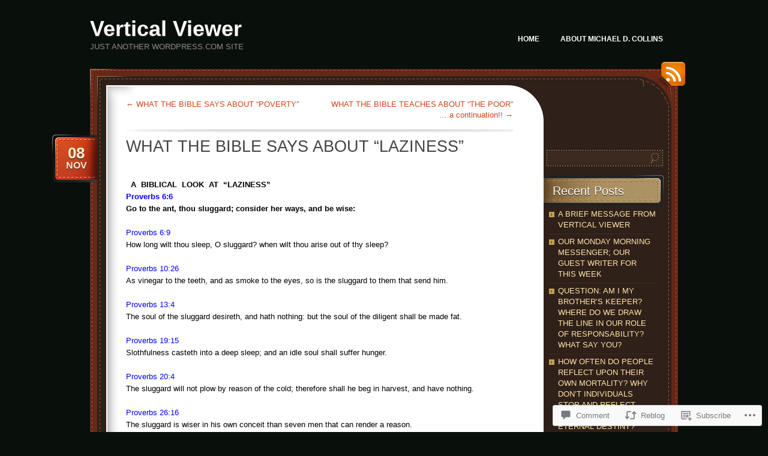

--- FILE ---
content_type: text/html; charset=UTF-8
request_url: https://verticalviewer.wordpress.com/2011/11/08/what-the-bible-says-about-laziness/
body_size: 22789
content:
<!DOCTYPE html>
<!--[if IE 7]>
<html id="ie7" lang="en">
<![endif]-->
<!--[if (!IE 7)]><!-->
<html lang="en">
<!--<![endif]-->
<head>
<meta charset="UTF-8" />
<title>  WHAT THE BIBLE SAYS ABOUT &#8220;LAZINESS&#8221; | Vertical Viewer</title>
<link rel="profile" href="http://gmpg.org/xfn/11" />
<link rel="pingback" href="https://verticalviewer.wordpress.com/xmlrpc.php" />
<meta name='robots' content='max-image-preview:large' />
<link rel='dns-prefetch' href='//widgets.wp.com' />
<link rel='dns-prefetch' href='//s0.wp.com' />
<link rel="alternate" type="application/rss+xml" title="Vertical Viewer &raquo; Feed" href="https://verticalviewer.wordpress.com/feed/" />
<link rel="alternate" type="application/rss+xml" title="Vertical Viewer &raquo; Comments Feed" href="https://verticalviewer.wordpress.com/comments/feed/" />
<link rel="alternate" type="application/rss+xml" title="Vertical Viewer &raquo; WHAT THE BIBLE SAYS ABOUT &#8220;LAZINESS&#8221; Comments Feed" href="https://verticalviewer.wordpress.com/2011/11/08/what-the-bible-says-about-laziness/feed/" />
	<script type="text/javascript">
		/* <![CDATA[ */
		function addLoadEvent(func) {
			var oldonload = window.onload;
			if (typeof window.onload != 'function') {
				window.onload = func;
			} else {
				window.onload = function () {
					oldonload();
					func();
				}
			}
		}
		/* ]]> */
	</script>
	<link crossorigin='anonymous' rel='stylesheet' id='all-css-0-1' href='/_static/??-eJxtzEkKgDAMQNELWYNjcSGeRdog1Q7BpHh9UQRBXD74fDhImRQFo0DIinxeXGRYUWg222PgHCEkmz0y7OhnQasosXxUGuYC/o/ebfh+b135FMZKd02th77t1hMpiDR+&cssminify=yes' type='text/css' media='all' />
<style id='wp-emoji-styles-inline-css'>

	img.wp-smiley, img.emoji {
		display: inline !important;
		border: none !important;
		box-shadow: none !important;
		height: 1em !important;
		width: 1em !important;
		margin: 0 0.07em !important;
		vertical-align: -0.1em !important;
		background: none !important;
		padding: 0 !important;
	}
/*# sourceURL=wp-emoji-styles-inline-css */
</style>
<link crossorigin='anonymous' rel='stylesheet' id='all-css-2-1' href='/wp-content/plugins/gutenberg-core/v22.2.0/build/styles/block-library/style.css?m=1764855221i&cssminify=yes' type='text/css' media='all' />
<style id='wp-block-library-inline-css'>
.has-text-align-justify {
	text-align:justify;
}
.has-text-align-justify{text-align:justify;}

/*# sourceURL=wp-block-library-inline-css */
</style><style id='global-styles-inline-css'>
:root{--wp--preset--aspect-ratio--square: 1;--wp--preset--aspect-ratio--4-3: 4/3;--wp--preset--aspect-ratio--3-4: 3/4;--wp--preset--aspect-ratio--3-2: 3/2;--wp--preset--aspect-ratio--2-3: 2/3;--wp--preset--aspect-ratio--16-9: 16/9;--wp--preset--aspect-ratio--9-16: 9/16;--wp--preset--color--black: #000000;--wp--preset--color--cyan-bluish-gray: #abb8c3;--wp--preset--color--white: #ffffff;--wp--preset--color--pale-pink: #f78da7;--wp--preset--color--vivid-red: #cf2e2e;--wp--preset--color--luminous-vivid-orange: #ff6900;--wp--preset--color--luminous-vivid-amber: #fcb900;--wp--preset--color--light-green-cyan: #7bdcb5;--wp--preset--color--vivid-green-cyan: #00d084;--wp--preset--color--pale-cyan-blue: #8ed1fc;--wp--preset--color--vivid-cyan-blue: #0693e3;--wp--preset--color--vivid-purple: #9b51e0;--wp--preset--gradient--vivid-cyan-blue-to-vivid-purple: linear-gradient(135deg,rgb(6,147,227) 0%,rgb(155,81,224) 100%);--wp--preset--gradient--light-green-cyan-to-vivid-green-cyan: linear-gradient(135deg,rgb(122,220,180) 0%,rgb(0,208,130) 100%);--wp--preset--gradient--luminous-vivid-amber-to-luminous-vivid-orange: linear-gradient(135deg,rgb(252,185,0) 0%,rgb(255,105,0) 100%);--wp--preset--gradient--luminous-vivid-orange-to-vivid-red: linear-gradient(135deg,rgb(255,105,0) 0%,rgb(207,46,46) 100%);--wp--preset--gradient--very-light-gray-to-cyan-bluish-gray: linear-gradient(135deg,rgb(238,238,238) 0%,rgb(169,184,195) 100%);--wp--preset--gradient--cool-to-warm-spectrum: linear-gradient(135deg,rgb(74,234,220) 0%,rgb(151,120,209) 20%,rgb(207,42,186) 40%,rgb(238,44,130) 60%,rgb(251,105,98) 80%,rgb(254,248,76) 100%);--wp--preset--gradient--blush-light-purple: linear-gradient(135deg,rgb(255,206,236) 0%,rgb(152,150,240) 100%);--wp--preset--gradient--blush-bordeaux: linear-gradient(135deg,rgb(254,205,165) 0%,rgb(254,45,45) 50%,rgb(107,0,62) 100%);--wp--preset--gradient--luminous-dusk: linear-gradient(135deg,rgb(255,203,112) 0%,rgb(199,81,192) 50%,rgb(65,88,208) 100%);--wp--preset--gradient--pale-ocean: linear-gradient(135deg,rgb(255,245,203) 0%,rgb(182,227,212) 50%,rgb(51,167,181) 100%);--wp--preset--gradient--electric-grass: linear-gradient(135deg,rgb(202,248,128) 0%,rgb(113,206,126) 100%);--wp--preset--gradient--midnight: linear-gradient(135deg,rgb(2,3,129) 0%,rgb(40,116,252) 100%);--wp--preset--font-size--small: 13px;--wp--preset--font-size--medium: 20px;--wp--preset--font-size--large: 36px;--wp--preset--font-size--x-large: 42px;--wp--preset--font-family--albert-sans: 'Albert Sans', sans-serif;--wp--preset--font-family--alegreya: Alegreya, serif;--wp--preset--font-family--arvo: Arvo, serif;--wp--preset--font-family--bodoni-moda: 'Bodoni Moda', serif;--wp--preset--font-family--bricolage-grotesque: 'Bricolage Grotesque', sans-serif;--wp--preset--font-family--cabin: Cabin, sans-serif;--wp--preset--font-family--chivo: Chivo, sans-serif;--wp--preset--font-family--commissioner: Commissioner, sans-serif;--wp--preset--font-family--cormorant: Cormorant, serif;--wp--preset--font-family--courier-prime: 'Courier Prime', monospace;--wp--preset--font-family--crimson-pro: 'Crimson Pro', serif;--wp--preset--font-family--dm-mono: 'DM Mono', monospace;--wp--preset--font-family--dm-sans: 'DM Sans', sans-serif;--wp--preset--font-family--dm-serif-display: 'DM Serif Display', serif;--wp--preset--font-family--domine: Domine, serif;--wp--preset--font-family--eb-garamond: 'EB Garamond', serif;--wp--preset--font-family--epilogue: Epilogue, sans-serif;--wp--preset--font-family--fahkwang: Fahkwang, sans-serif;--wp--preset--font-family--figtree: Figtree, sans-serif;--wp--preset--font-family--fira-sans: 'Fira Sans', sans-serif;--wp--preset--font-family--fjalla-one: 'Fjalla One', sans-serif;--wp--preset--font-family--fraunces: Fraunces, serif;--wp--preset--font-family--gabarito: Gabarito, system-ui;--wp--preset--font-family--ibm-plex-mono: 'IBM Plex Mono', monospace;--wp--preset--font-family--ibm-plex-sans: 'IBM Plex Sans', sans-serif;--wp--preset--font-family--ibarra-real-nova: 'Ibarra Real Nova', serif;--wp--preset--font-family--instrument-serif: 'Instrument Serif', serif;--wp--preset--font-family--inter: Inter, sans-serif;--wp--preset--font-family--josefin-sans: 'Josefin Sans', sans-serif;--wp--preset--font-family--jost: Jost, sans-serif;--wp--preset--font-family--libre-baskerville: 'Libre Baskerville', serif;--wp--preset--font-family--libre-franklin: 'Libre Franklin', sans-serif;--wp--preset--font-family--literata: Literata, serif;--wp--preset--font-family--lora: Lora, serif;--wp--preset--font-family--merriweather: Merriweather, serif;--wp--preset--font-family--montserrat: Montserrat, sans-serif;--wp--preset--font-family--newsreader: Newsreader, serif;--wp--preset--font-family--noto-sans-mono: 'Noto Sans Mono', sans-serif;--wp--preset--font-family--nunito: Nunito, sans-serif;--wp--preset--font-family--open-sans: 'Open Sans', sans-serif;--wp--preset--font-family--overpass: Overpass, sans-serif;--wp--preset--font-family--pt-serif: 'PT Serif', serif;--wp--preset--font-family--petrona: Petrona, serif;--wp--preset--font-family--piazzolla: Piazzolla, serif;--wp--preset--font-family--playfair-display: 'Playfair Display', serif;--wp--preset--font-family--plus-jakarta-sans: 'Plus Jakarta Sans', sans-serif;--wp--preset--font-family--poppins: Poppins, sans-serif;--wp--preset--font-family--raleway: Raleway, sans-serif;--wp--preset--font-family--roboto: Roboto, sans-serif;--wp--preset--font-family--roboto-slab: 'Roboto Slab', serif;--wp--preset--font-family--rubik: Rubik, sans-serif;--wp--preset--font-family--rufina: Rufina, serif;--wp--preset--font-family--sora: Sora, sans-serif;--wp--preset--font-family--source-sans-3: 'Source Sans 3', sans-serif;--wp--preset--font-family--source-serif-4: 'Source Serif 4', serif;--wp--preset--font-family--space-mono: 'Space Mono', monospace;--wp--preset--font-family--syne: Syne, sans-serif;--wp--preset--font-family--texturina: Texturina, serif;--wp--preset--font-family--urbanist: Urbanist, sans-serif;--wp--preset--font-family--work-sans: 'Work Sans', sans-serif;--wp--preset--spacing--20: 0.44rem;--wp--preset--spacing--30: 0.67rem;--wp--preset--spacing--40: 1rem;--wp--preset--spacing--50: 1.5rem;--wp--preset--spacing--60: 2.25rem;--wp--preset--spacing--70: 3.38rem;--wp--preset--spacing--80: 5.06rem;--wp--preset--shadow--natural: 6px 6px 9px rgba(0, 0, 0, 0.2);--wp--preset--shadow--deep: 12px 12px 50px rgba(0, 0, 0, 0.4);--wp--preset--shadow--sharp: 6px 6px 0px rgba(0, 0, 0, 0.2);--wp--preset--shadow--outlined: 6px 6px 0px -3px rgb(255, 255, 255), 6px 6px rgb(0, 0, 0);--wp--preset--shadow--crisp: 6px 6px 0px rgb(0, 0, 0);}:where(.is-layout-flex){gap: 0.5em;}:where(.is-layout-grid){gap: 0.5em;}body .is-layout-flex{display: flex;}.is-layout-flex{flex-wrap: wrap;align-items: center;}.is-layout-flex > :is(*, div){margin: 0;}body .is-layout-grid{display: grid;}.is-layout-grid > :is(*, div){margin: 0;}:where(.wp-block-columns.is-layout-flex){gap: 2em;}:where(.wp-block-columns.is-layout-grid){gap: 2em;}:where(.wp-block-post-template.is-layout-flex){gap: 1.25em;}:where(.wp-block-post-template.is-layout-grid){gap: 1.25em;}.has-black-color{color: var(--wp--preset--color--black) !important;}.has-cyan-bluish-gray-color{color: var(--wp--preset--color--cyan-bluish-gray) !important;}.has-white-color{color: var(--wp--preset--color--white) !important;}.has-pale-pink-color{color: var(--wp--preset--color--pale-pink) !important;}.has-vivid-red-color{color: var(--wp--preset--color--vivid-red) !important;}.has-luminous-vivid-orange-color{color: var(--wp--preset--color--luminous-vivid-orange) !important;}.has-luminous-vivid-amber-color{color: var(--wp--preset--color--luminous-vivid-amber) !important;}.has-light-green-cyan-color{color: var(--wp--preset--color--light-green-cyan) !important;}.has-vivid-green-cyan-color{color: var(--wp--preset--color--vivid-green-cyan) !important;}.has-pale-cyan-blue-color{color: var(--wp--preset--color--pale-cyan-blue) !important;}.has-vivid-cyan-blue-color{color: var(--wp--preset--color--vivid-cyan-blue) !important;}.has-vivid-purple-color{color: var(--wp--preset--color--vivid-purple) !important;}.has-black-background-color{background-color: var(--wp--preset--color--black) !important;}.has-cyan-bluish-gray-background-color{background-color: var(--wp--preset--color--cyan-bluish-gray) !important;}.has-white-background-color{background-color: var(--wp--preset--color--white) !important;}.has-pale-pink-background-color{background-color: var(--wp--preset--color--pale-pink) !important;}.has-vivid-red-background-color{background-color: var(--wp--preset--color--vivid-red) !important;}.has-luminous-vivid-orange-background-color{background-color: var(--wp--preset--color--luminous-vivid-orange) !important;}.has-luminous-vivid-amber-background-color{background-color: var(--wp--preset--color--luminous-vivid-amber) !important;}.has-light-green-cyan-background-color{background-color: var(--wp--preset--color--light-green-cyan) !important;}.has-vivid-green-cyan-background-color{background-color: var(--wp--preset--color--vivid-green-cyan) !important;}.has-pale-cyan-blue-background-color{background-color: var(--wp--preset--color--pale-cyan-blue) !important;}.has-vivid-cyan-blue-background-color{background-color: var(--wp--preset--color--vivid-cyan-blue) !important;}.has-vivid-purple-background-color{background-color: var(--wp--preset--color--vivid-purple) !important;}.has-black-border-color{border-color: var(--wp--preset--color--black) !important;}.has-cyan-bluish-gray-border-color{border-color: var(--wp--preset--color--cyan-bluish-gray) !important;}.has-white-border-color{border-color: var(--wp--preset--color--white) !important;}.has-pale-pink-border-color{border-color: var(--wp--preset--color--pale-pink) !important;}.has-vivid-red-border-color{border-color: var(--wp--preset--color--vivid-red) !important;}.has-luminous-vivid-orange-border-color{border-color: var(--wp--preset--color--luminous-vivid-orange) !important;}.has-luminous-vivid-amber-border-color{border-color: var(--wp--preset--color--luminous-vivid-amber) !important;}.has-light-green-cyan-border-color{border-color: var(--wp--preset--color--light-green-cyan) !important;}.has-vivid-green-cyan-border-color{border-color: var(--wp--preset--color--vivid-green-cyan) !important;}.has-pale-cyan-blue-border-color{border-color: var(--wp--preset--color--pale-cyan-blue) !important;}.has-vivid-cyan-blue-border-color{border-color: var(--wp--preset--color--vivid-cyan-blue) !important;}.has-vivid-purple-border-color{border-color: var(--wp--preset--color--vivid-purple) !important;}.has-vivid-cyan-blue-to-vivid-purple-gradient-background{background: var(--wp--preset--gradient--vivid-cyan-blue-to-vivid-purple) !important;}.has-light-green-cyan-to-vivid-green-cyan-gradient-background{background: var(--wp--preset--gradient--light-green-cyan-to-vivid-green-cyan) !important;}.has-luminous-vivid-amber-to-luminous-vivid-orange-gradient-background{background: var(--wp--preset--gradient--luminous-vivid-amber-to-luminous-vivid-orange) !important;}.has-luminous-vivid-orange-to-vivid-red-gradient-background{background: var(--wp--preset--gradient--luminous-vivid-orange-to-vivid-red) !important;}.has-very-light-gray-to-cyan-bluish-gray-gradient-background{background: var(--wp--preset--gradient--very-light-gray-to-cyan-bluish-gray) !important;}.has-cool-to-warm-spectrum-gradient-background{background: var(--wp--preset--gradient--cool-to-warm-spectrum) !important;}.has-blush-light-purple-gradient-background{background: var(--wp--preset--gradient--blush-light-purple) !important;}.has-blush-bordeaux-gradient-background{background: var(--wp--preset--gradient--blush-bordeaux) !important;}.has-luminous-dusk-gradient-background{background: var(--wp--preset--gradient--luminous-dusk) !important;}.has-pale-ocean-gradient-background{background: var(--wp--preset--gradient--pale-ocean) !important;}.has-electric-grass-gradient-background{background: var(--wp--preset--gradient--electric-grass) !important;}.has-midnight-gradient-background{background: var(--wp--preset--gradient--midnight) !important;}.has-small-font-size{font-size: var(--wp--preset--font-size--small) !important;}.has-medium-font-size{font-size: var(--wp--preset--font-size--medium) !important;}.has-large-font-size{font-size: var(--wp--preset--font-size--large) !important;}.has-x-large-font-size{font-size: var(--wp--preset--font-size--x-large) !important;}.has-albert-sans-font-family{font-family: var(--wp--preset--font-family--albert-sans) !important;}.has-alegreya-font-family{font-family: var(--wp--preset--font-family--alegreya) !important;}.has-arvo-font-family{font-family: var(--wp--preset--font-family--arvo) !important;}.has-bodoni-moda-font-family{font-family: var(--wp--preset--font-family--bodoni-moda) !important;}.has-bricolage-grotesque-font-family{font-family: var(--wp--preset--font-family--bricolage-grotesque) !important;}.has-cabin-font-family{font-family: var(--wp--preset--font-family--cabin) !important;}.has-chivo-font-family{font-family: var(--wp--preset--font-family--chivo) !important;}.has-commissioner-font-family{font-family: var(--wp--preset--font-family--commissioner) !important;}.has-cormorant-font-family{font-family: var(--wp--preset--font-family--cormorant) !important;}.has-courier-prime-font-family{font-family: var(--wp--preset--font-family--courier-prime) !important;}.has-crimson-pro-font-family{font-family: var(--wp--preset--font-family--crimson-pro) !important;}.has-dm-mono-font-family{font-family: var(--wp--preset--font-family--dm-mono) !important;}.has-dm-sans-font-family{font-family: var(--wp--preset--font-family--dm-sans) !important;}.has-dm-serif-display-font-family{font-family: var(--wp--preset--font-family--dm-serif-display) !important;}.has-domine-font-family{font-family: var(--wp--preset--font-family--domine) !important;}.has-eb-garamond-font-family{font-family: var(--wp--preset--font-family--eb-garamond) !important;}.has-epilogue-font-family{font-family: var(--wp--preset--font-family--epilogue) !important;}.has-fahkwang-font-family{font-family: var(--wp--preset--font-family--fahkwang) !important;}.has-figtree-font-family{font-family: var(--wp--preset--font-family--figtree) !important;}.has-fira-sans-font-family{font-family: var(--wp--preset--font-family--fira-sans) !important;}.has-fjalla-one-font-family{font-family: var(--wp--preset--font-family--fjalla-one) !important;}.has-fraunces-font-family{font-family: var(--wp--preset--font-family--fraunces) !important;}.has-gabarito-font-family{font-family: var(--wp--preset--font-family--gabarito) !important;}.has-ibm-plex-mono-font-family{font-family: var(--wp--preset--font-family--ibm-plex-mono) !important;}.has-ibm-plex-sans-font-family{font-family: var(--wp--preset--font-family--ibm-plex-sans) !important;}.has-ibarra-real-nova-font-family{font-family: var(--wp--preset--font-family--ibarra-real-nova) !important;}.has-instrument-serif-font-family{font-family: var(--wp--preset--font-family--instrument-serif) !important;}.has-inter-font-family{font-family: var(--wp--preset--font-family--inter) !important;}.has-josefin-sans-font-family{font-family: var(--wp--preset--font-family--josefin-sans) !important;}.has-jost-font-family{font-family: var(--wp--preset--font-family--jost) !important;}.has-libre-baskerville-font-family{font-family: var(--wp--preset--font-family--libre-baskerville) !important;}.has-libre-franklin-font-family{font-family: var(--wp--preset--font-family--libre-franklin) !important;}.has-literata-font-family{font-family: var(--wp--preset--font-family--literata) !important;}.has-lora-font-family{font-family: var(--wp--preset--font-family--lora) !important;}.has-merriweather-font-family{font-family: var(--wp--preset--font-family--merriweather) !important;}.has-montserrat-font-family{font-family: var(--wp--preset--font-family--montserrat) !important;}.has-newsreader-font-family{font-family: var(--wp--preset--font-family--newsreader) !important;}.has-noto-sans-mono-font-family{font-family: var(--wp--preset--font-family--noto-sans-mono) !important;}.has-nunito-font-family{font-family: var(--wp--preset--font-family--nunito) !important;}.has-open-sans-font-family{font-family: var(--wp--preset--font-family--open-sans) !important;}.has-overpass-font-family{font-family: var(--wp--preset--font-family--overpass) !important;}.has-pt-serif-font-family{font-family: var(--wp--preset--font-family--pt-serif) !important;}.has-petrona-font-family{font-family: var(--wp--preset--font-family--petrona) !important;}.has-piazzolla-font-family{font-family: var(--wp--preset--font-family--piazzolla) !important;}.has-playfair-display-font-family{font-family: var(--wp--preset--font-family--playfair-display) !important;}.has-plus-jakarta-sans-font-family{font-family: var(--wp--preset--font-family--plus-jakarta-sans) !important;}.has-poppins-font-family{font-family: var(--wp--preset--font-family--poppins) !important;}.has-raleway-font-family{font-family: var(--wp--preset--font-family--raleway) !important;}.has-roboto-font-family{font-family: var(--wp--preset--font-family--roboto) !important;}.has-roboto-slab-font-family{font-family: var(--wp--preset--font-family--roboto-slab) !important;}.has-rubik-font-family{font-family: var(--wp--preset--font-family--rubik) !important;}.has-rufina-font-family{font-family: var(--wp--preset--font-family--rufina) !important;}.has-sora-font-family{font-family: var(--wp--preset--font-family--sora) !important;}.has-source-sans-3-font-family{font-family: var(--wp--preset--font-family--source-sans-3) !important;}.has-source-serif-4-font-family{font-family: var(--wp--preset--font-family--source-serif-4) !important;}.has-space-mono-font-family{font-family: var(--wp--preset--font-family--space-mono) !important;}.has-syne-font-family{font-family: var(--wp--preset--font-family--syne) !important;}.has-texturina-font-family{font-family: var(--wp--preset--font-family--texturina) !important;}.has-urbanist-font-family{font-family: var(--wp--preset--font-family--urbanist) !important;}.has-work-sans-font-family{font-family: var(--wp--preset--font-family--work-sans) !important;}
/*# sourceURL=global-styles-inline-css */
</style>

<style id='classic-theme-styles-inline-css'>
/*! This file is auto-generated */
.wp-block-button__link{color:#fff;background-color:#32373c;border-radius:9999px;box-shadow:none;text-decoration:none;padding:calc(.667em + 2px) calc(1.333em + 2px);font-size:1.125em}.wp-block-file__button{background:#32373c;color:#fff;text-decoration:none}
/*# sourceURL=/wp-includes/css/classic-themes.min.css */
</style>
<link crossorigin='anonymous' rel='stylesheet' id='all-css-4-1' href='/_static/??-eJx9jksOwjAMRC9EsEAtnwXiKCgfC1LqJIqd9vq4qtgAYmPJM/PsgbkYn5NgEqBmytjuMTH4XFF1KlZAE4QhWhyRNLb1zBv4jc1FGeNcqchsdFJsZOShIP/jBpRi/dOotJ5YDeCW3t5twhRyBdskkxWJ/osCrh5ci2OACavTzyoulflzX7pc6bI7Hk777tx1/fACNXxjkA==&cssminify=yes' type='text/css' media='all' />
<link rel='stylesheet' id='verbum-gutenberg-css-css' href='https://widgets.wp.com/verbum-block-editor/block-editor.css?ver=1738686361' media='all' />
<link crossorigin='anonymous' rel='stylesheet' id='all-css-6-1' href='/_static/??-eJyNy9EKwjAMheEXsoYNdHohPksXs66SNqVJGb69E28UYXh3DvwfLMWhZKNsYDMlUihtBJwFBdQeTHtU3cFWhsJSFW40+cb2r4oZ36lbCkr6Aam5wi3ErFBpZAnrDLBWH3cLBRLHgt6i5K/jJvaxvug1Xbrh2B/6oTuf7k/EXGMx&cssminify=yes' type='text/css' media='all' />
<link crossorigin='anonymous' rel='stylesheet' id='print-css-7-1' href='/wp-content/mu-plugins/global-print/global-print.css?m=1465851035i&cssminify=yes' type='text/css' media='print' />
<style id='jetpack-global-styles-frontend-style-inline-css'>
:root { --font-headings: unset; --font-base: unset; --font-headings-default: -apple-system,BlinkMacSystemFont,"Segoe UI",Roboto,Oxygen-Sans,Ubuntu,Cantarell,"Helvetica Neue",sans-serif; --font-base-default: -apple-system,BlinkMacSystemFont,"Segoe UI",Roboto,Oxygen-Sans,Ubuntu,Cantarell,"Helvetica Neue",sans-serif;}
/*# sourceURL=jetpack-global-styles-frontend-style-inline-css */
</style>
<link crossorigin='anonymous' rel='stylesheet' id='all-css-10-1' href='/_static/??-eJyNjcsKAjEMRX/IGtQZBxfip0hMS9sxTYppGfx7H7gRN+7ugcs5sFRHKi1Ig9Jd5R6zGMyhVaTrh8G6QFHfORhYwlvw6P39PbPENZmt4G/ROQuBKWVkxxrVvuBH1lIoz2waILJekF+HUzlupnG3nQ77YZwfuRJIaQ==&cssminify=yes' type='text/css' media='all' />
<script type="text/javascript" id="jetpack_related-posts-js-extra">
/* <![CDATA[ */
var related_posts_js_options = {"post_heading":"h4"};
//# sourceURL=jetpack_related-posts-js-extra
/* ]]> */
</script>
<script type="text/javascript" id="wpcom-actionbar-placeholder-js-extra">
/* <![CDATA[ */
var actionbardata = {"siteID":"25457076","postID":"1020","siteURL":"https://verticalviewer.wordpress.com","xhrURL":"https://verticalviewer.wordpress.com/wp-admin/admin-ajax.php","nonce":"2b4b87fe72","isLoggedIn":"","statusMessage":"","subsEmailDefault":"instantly","proxyScriptUrl":"https://s0.wp.com/wp-content/js/wpcom-proxy-request.js?m=1513050504i&amp;ver=20211021","shortlink":"https://wp.me/p1IOy0-gs","i18n":{"followedText":"New posts from this site will now appear in your \u003Ca href=\"https://wordpress.com/reader\"\u003EReader\u003C/a\u003E","foldBar":"Collapse this bar","unfoldBar":"Expand this bar","shortLinkCopied":"Shortlink copied to clipboard."}};
//# sourceURL=wpcom-actionbar-placeholder-js-extra
/* ]]> */
</script>
<script type="text/javascript" id="jetpack-mu-wpcom-settings-js-before">
/* <![CDATA[ */
var JETPACK_MU_WPCOM_SETTINGS = {"assetsUrl":"https://s0.wp.com/wp-content/mu-plugins/jetpack-mu-wpcom-plugin/sun/jetpack_vendor/automattic/jetpack-mu-wpcom/src/build/"};
//# sourceURL=jetpack-mu-wpcom-settings-js-before
/* ]]> */
</script>
<script crossorigin='anonymous' type='text/javascript'  src='/_static/??/wp-content/mu-plugins/jetpack-plugin/sun/_inc/build/related-posts/related-posts.min.js,/wp-content/js/rlt-proxy.js?m=1755011788j'></script>
<script type="text/javascript" id="rlt-proxy-js-after">
/* <![CDATA[ */
	rltInitialize( {"token":null,"iframeOrigins":["https:\/\/widgets.wp.com"]} );
//# sourceURL=rlt-proxy-js-after
/* ]]> */
</script>
<link rel="EditURI" type="application/rsd+xml" title="RSD" href="https://verticalviewer.wordpress.com/xmlrpc.php?rsd" />
<meta name="generator" content="WordPress.com" />
<link rel="canonical" href="https://verticalviewer.wordpress.com/2011/11/08/what-the-bible-says-about-laziness/" />
<link rel='shortlink' href='https://wp.me/p1IOy0-gs' />
<link rel="alternate" type="application/json+oembed" href="https://public-api.wordpress.com/oembed/?format=json&amp;url=https%3A%2F%2Fverticalviewer.wordpress.com%2F2011%2F11%2F08%2Fwhat-the-bible-says-about-laziness%2F&amp;for=wpcom-auto-discovery" /><link rel="alternate" type="application/xml+oembed" href="https://public-api.wordpress.com/oembed/?format=xml&amp;url=https%3A%2F%2Fverticalviewer.wordpress.com%2F2011%2F11%2F08%2Fwhat-the-bible-says-about-laziness%2F&amp;for=wpcom-auto-discovery" />
<!-- Jetpack Open Graph Tags -->
<meta property="og:type" content="article" />
<meta property="og:title" content="WHAT THE BIBLE SAYS ABOUT &#8220;LAZINESS&#8221;" />
<meta property="og:url" content="https://verticalviewer.wordpress.com/2011/11/08/what-the-bible-says-about-laziness/" />
<meta property="og:description" content="  A  BIBLICAL  LOOK  AT  &#8220;LAZINESS&#8221; Proverbs 6:6 Go to the ant, thou sluggard; consider her ways, and be wise: Proverbs 6:9 How long wilt thou sleep, O sluggard? when wilt thou arise ou…" />
<meta property="article:published_time" content="2011-11-08T04:53:53+00:00" />
<meta property="article:modified_time" content="2011-11-08T04:53:53+00:00" />
<meta property="og:site_name" content="Vertical Viewer" />
<meta property="og:image" content="https://s0.wp.com/i/blank.jpg?m=1383295312i" />
<meta property="og:image:width" content="200" />
<meta property="og:image:height" content="200" />
<meta property="og:image:alt" content="" />
<meta property="og:locale" content="en_US" />
<meta property="fb:app_id" content="249643311490" />
<meta property="article:publisher" content="https://www.facebook.com/WordPresscom" />
<meta name="twitter:text:title" content="WHAT THE BIBLE SAYS ABOUT &#8220;LAZINESS&#8221;" />
<meta name="twitter:card" content="summary" />

<!-- End Jetpack Open Graph Tags -->
<link rel="shortcut icon" type="image/x-icon" href="https://s0.wp.com/i/favicon.ico?m=1713425267i" sizes="16x16 24x24 32x32 48x48" />
<link rel="icon" type="image/x-icon" href="https://s0.wp.com/i/favicon.ico?m=1713425267i" sizes="16x16 24x24 32x32 48x48" />
<link rel="apple-touch-icon" href="https://s0.wp.com/i/webclip.png?m=1713868326i" />
<link rel='openid.server' href='https://verticalviewer.wordpress.com/?openidserver=1' />
<link rel='openid.delegate' href='https://verticalviewer.wordpress.com/' />
<link rel="search" type="application/opensearchdescription+xml" href="https://verticalviewer.wordpress.com/osd.xml" title="Vertical Viewer" />
<link rel="search" type="application/opensearchdescription+xml" href="https://s1.wp.com/opensearch.xml" title="WordPress.com" />
<meta name="theme-color" content="#090f0b" />
<meta name="description" content="  A  BIBLICAL  LOOK  AT  &quot;LAZINESS&quot; Proverbs 6:6 Go to the ant, thou sluggard; consider her ways, and be wise: Proverbs 6:9 How long wilt thou sleep, O sluggard? when wilt thou arise out of thy sleep? Proverbs 10:26 As vinegar to the teeth, and as smoke to the eyes, so is the sluggard to&hellip;" />
<style type="text/css" id="custom-background-css">
body.custom-background { background-color: #090f0b; }
</style>
	<link crossorigin='anonymous' rel='stylesheet' id='all-css-0-3' href='/_static/??-eJyNzMsKAjEMheEXshPqBXUhPoo4bRgytmkwCYNvbwdm487d+eDwwyIhNTZkg+pBik/ECjOaPNNrM6gzPIgTjE4ld46a3iRGrX9/NFTiIanu4O9wbdkLKiyUJzQFaxKkaV9qn4Jr7V5v8Xw6XC/xGPfzF4aPQ7Q=&cssminify=yes' type='text/css' media='all' />
</head>
<body class="wp-singular post-template-default single single-post postid-1020 single-format-standard custom-background wp-theme-pubchoco customizer-styles-applied color-default jetpack-reblog-enabled">

<div id="page">
	<div id="header" class="clear-fix">
		<div id="logo">
						<h3 id="site-title">
				<span>
					<a href="https://verticalviewer.wordpress.com/" title="Vertical Viewer" rel="home">Vertical Viewer</a>
				</span>
			</h3>
			<div class="description">Just another WordPress.com site</div>

		</div><!-- #logo -->

		<div id="nav">
			<ul class="menu">
<li ><a href="https://verticalviewer.wordpress.com/">Home</a></li><li class="page_item page-item-2"><a href="https://verticalviewer.wordpress.com/about/">About Michael D.&nbsp;Collins</a></li>
</ul>
		</div><!-- #nav -->

	</div><!-- #header -->

	<div id="main">
		<a href="https://verticalviewer.wordpress.com/feed/rss/" id="rss-link">RSS</a>
		<div id="main-top">
			<div id="main-bot" class="clear-fix">
				<div id="content">
	<div class="post-navigation clear-fix">
		<div class="nav-previous">
			<a href="https://verticalviewer.wordpress.com/2011/11/08/what-the-bible-says-about-poverty/" rel="prev"><span class="meta-nav">&larr;</span> WHAT THE BIBLE SAYS ABOUT &#8220;POVERTY&#8221;</a>		</div>
		<div class="nav-next">
			<a href="https://verticalviewer.wordpress.com/2011/11/08/what-the-bible-teaches-about-the-poor-a-continuation/" rel="next">WHAT THE BIBLE TEACHES ABOUT &#8220;THE POOR&#8221; &#8230;.a&nbsp;continuation!! <span class="meta-nav">&rarr;</span></a>		</div>
	</div><!-- .post-navigation -->

	<div class="post post-1020 type-post status-publish format-standard hentry category-uncategorized">

		
				<h2 class="post-title">
							WHAT THE BIBLE SAYS ABOUT &#8220;LAZINESS&#8221;					</h2>
	
				<div class="date">
			<div class="bg">
									<span class="day">08</span>
					<span>Nov</span>
							</div>
		</div><!-- .date -->
	
	<div class="entry">
		
		<div class="cs-rating pd-rating" id="pd_rating_holder_5663438_post_1020"></div><br/><p><strong><span style="font-size:small;"><span style="color:#000000;">  A  BIBLICAL  LOOK  AT  &#8220;LAZINESS&#8221;<br />
</span> <span style="color:#0000ff;">Proverbs 6:6</span><span style="color:#000000;"><br />
Go to the ant, thou sluggard; consider her ways, and be wise:</span></span></strong></p>
<p><span style="color:#0000ff;">Proverbs 6:9</span><span style="color:#000000;"><br />
How long wilt thou sleep, O sluggard? when wilt thou arise out of thy sleep?</span></p>
<p><span style="color:#0000ff;">Proverbs 10:26</span><span style="color:#000000;"><br />
As vinegar to the teeth, and as smoke to the eyes, so is the sluggard to them that send him.</span></p>
<p><span style="color:#0000ff;">Proverbs 13:4</span><span style="color:#000000;"><br />
The soul of the sluggard desireth, and hath nothing: but the soul of the diligent shall be made fat.</span></p>
<p><span style="color:#0000ff;">Proverbs 19:15</span><span style="color:#000000;"><br />
Slothfulness casteth into a deep sleep; and an idle soul shall suffer hunger.</span></p>
<p><span style="color:#0000ff;">Proverbs 20:4</span><span style="color:#000000;"><br />
The sluggard will not plow by reason of the cold; therefore shall he beg in harvest, and have nothing.</span></p>
<p><span style="color:#0000ff;">Proverbs 26:16</span><span style="color:#000000;"><br />
The sluggard is wiser in his own conceit than seven men that can render a reason.</span></p>
<p><span style="color:#0000ff;"> Ecclesiastes 10:17-18</span><span style="color:#000000;"><br />
Blessed art thou, O land, when thy king is the son of nobles, and thy princes eat in due season, for strength, and not for drunkenness! By much slothfulness the building decayeth; and through idleness of the hands the house droppeth through.</span></p>
<p><span style="color:#0000ff;"> Ecclesiastes 11:3-4</span><span style="color:#000000;"><br />
If the clouds be full of rain, they empty themselves upon the earth: and if the tree fall toward the south, or toward the north, in the place where the tree falleth, there it shall be. He that observeth the wind shall not sow; and he that regardeth the clouds shall not reap.</span></p>
<div id="jp-post-flair" class="sharedaddy sd-rating-enabled sd-like-enabled sd-sharing-enabled"><div class="sharedaddy sd-sharing-enabled"><div class="robots-nocontent sd-block sd-social sd-social-icon-text sd-sharing"><h3 class="sd-title">Share this:</h3><div class="sd-content"><ul><li class="share-email"><a rel="nofollow noopener noreferrer"
				data-shared="sharing-email-1020"
				class="share-email sd-button share-icon"
				href="mailto:?subject=%5BShared%20Post%5D%20%20%20WHAT%20THE%20BIBLE%20SAYS%20ABOUT%20%22LAZINESS%22&#038;body=https%3A%2F%2Fverticalviewer.wordpress.com%2F2011%2F11%2F08%2Fwhat-the-bible-says-about-laziness%2F&#038;share=email"
				target="_blank"
				aria-labelledby="sharing-email-1020"
				data-email-share-error-title="Do you have email set up?" data-email-share-error-text="If you&#039;re having problems sharing via email, you might not have email set up for your browser. You may need to create a new email yourself." data-email-share-nonce="38fdebc9d2" data-email-share-track-url="https://verticalviewer.wordpress.com/2011/11/08/what-the-bible-says-about-laziness/?share=email">
				<span id="sharing-email-1020" hidden>Email a link to a friend (Opens in new window)</span>
				<span>Email</span>
			</a></li><li class="share-facebook"><a rel="nofollow noopener noreferrer"
				data-shared="sharing-facebook-1020"
				class="share-facebook sd-button share-icon"
				href="https://verticalviewer.wordpress.com/2011/11/08/what-the-bible-says-about-laziness/?share=facebook"
				target="_blank"
				aria-labelledby="sharing-facebook-1020"
				>
				<span id="sharing-facebook-1020" hidden>Share on Facebook (Opens in new window)</span>
				<span>Facebook</span>
			</a></li><li class="share-twitter"><a rel="nofollow noopener noreferrer"
				data-shared="sharing-twitter-1020"
				class="share-twitter sd-button share-icon"
				href="https://verticalviewer.wordpress.com/2011/11/08/what-the-bible-says-about-laziness/?share=twitter"
				target="_blank"
				aria-labelledby="sharing-twitter-1020"
				>
				<span id="sharing-twitter-1020" hidden>Share on X (Opens in new window)</span>
				<span>X</span>
			</a></li><li class="share-print"><a rel="nofollow noopener noreferrer"
				data-shared="sharing-print-1020"
				class="share-print sd-button share-icon"
				href="https://verticalviewer.wordpress.com/2011/11/08/what-the-bible-says-about-laziness/#print?share=print"
				target="_blank"
				aria-labelledby="sharing-print-1020"
				>
				<span id="sharing-print-1020" hidden>Print (Opens in new window)</span>
				<span>Print</span>
			</a></li><li><a href="#" class="sharing-anchor sd-button share-more"><span>More</span></a></li><li class="share-end"></li></ul><div class="sharing-hidden"><div class="inner" style="display: none;"><ul><li class="share-reddit"><a rel="nofollow noopener noreferrer"
				data-shared="sharing-reddit-1020"
				class="share-reddit sd-button share-icon"
				href="https://verticalviewer.wordpress.com/2011/11/08/what-the-bible-says-about-laziness/?share=reddit"
				target="_blank"
				aria-labelledby="sharing-reddit-1020"
				>
				<span id="sharing-reddit-1020" hidden>Share on Reddit (Opens in new window)</span>
				<span>Reddit</span>
			</a></li><li class="share-linkedin"><a rel="nofollow noopener noreferrer"
				data-shared="sharing-linkedin-1020"
				class="share-linkedin sd-button share-icon"
				href="https://verticalviewer.wordpress.com/2011/11/08/what-the-bible-says-about-laziness/?share=linkedin"
				target="_blank"
				aria-labelledby="sharing-linkedin-1020"
				>
				<span id="sharing-linkedin-1020" hidden>Share on LinkedIn (Opens in new window)</span>
				<span>LinkedIn</span>
			</a></li><li class="share-end"></li></ul></div></div></div></div></div><div class='sharedaddy sd-block sd-like jetpack-likes-widget-wrapper jetpack-likes-widget-unloaded' id='like-post-wrapper-25457076-1020-696d1693ee2a4' data-src='//widgets.wp.com/likes/index.html?ver=20260118#blog_id=25457076&amp;post_id=1020&amp;origin=verticalviewer.wordpress.com&amp;obj_id=25457076-1020-696d1693ee2a4' data-name='like-post-frame-25457076-1020-696d1693ee2a4' data-title='Like or Reblog'><div class='likes-widget-placeholder post-likes-widget-placeholder' style='height: 55px;'><span class='button'><span>Like</span></span> <span class='loading'>Loading...</span></div><span class='sd-text-color'></span><a class='sd-link-color'></a></div>
<div id='jp-relatedposts' class='jp-relatedposts' >
	<h3 class="jp-relatedposts-headline"><em>Related</em></h3>
</div></div>
		<div class="cl">&nbsp;</div>

		
			</div><!-- .entry -->

				<div class="meta">
			<div class="bg">
				<span class="comments-num"><a href="https://verticalviewer.wordpress.com/2011/11/08/what-the-bible-says-about-laziness/#comments">1 Comment</a></span>
				<p>Posted by <a href="https://verticalviewer.wordpress.com/author/michaelcollins1/" title="Posts by michaelcollins1" rel="author">michaelcollins1</a> on November 8, 2011 in <a href="https://verticalviewer.wordpress.com/category/uncategorized/" rel="category tag">Uncategorized</a></p>
			</div>
			<div class="bot">&nbsp;</div>
		</div><!-- .meta -->
			</div>
	<div class="post-navigation clear-fix">
		<div class="nav-previous">
			<a href="https://verticalviewer.wordpress.com/2011/11/08/what-the-bible-says-about-poverty/" rel="prev"><span class="meta-nav">&larr;</span> WHAT THE BIBLE SAYS ABOUT &#8220;POVERTY&#8221;</a>		</div>
		<div class="nav-next">
			<a href="https://verticalviewer.wordpress.com/2011/11/08/what-the-bible-teaches-about-the-poor-a-continuation/" rel="next">WHAT THE BIBLE TEACHES ABOUT &#8220;THE POOR&#8221; &#8230;.a&nbsp;continuation!! <span class="meta-nav">&rarr;</span></a>		</div>
	</div><!-- .post-navigation -->

	
			<div id="comments">


			<h3 id="comments-title">
			One response to &ldquo;<em>WHAT THE BIBLE SAYS ABOUT &#8220;LAZINESS&#8221;</em>&rdquo;			</h3>


			<ol class="commentlist">
					<li class="pingback even thread-even depth-1 comment">
		<div class="comment-body" id="comment-844">
			Pingback: <a href="http://bummyla.wordpress.com/2012/02/23/god-will-use-what-you-put-at-his-disposal-to-allow-things-to-come-into-your-life/" class="url" rel="ugc external nofollow">God will use what you put at His disposal to allow things to come into your life &laquo; bummyla</a></div>
	</li><!-- #comment-## -->
			</ol>



	<div id="respond" class="comment-respond">
		<h3 id="reply-title" class="comment-reply-title">Leave a comment <small><a rel="nofollow" id="cancel-comment-reply-link" href="/2011/11/08/what-the-bible-says-about-laziness/#respond" style="display:none;">Cancel reply</a></small></h3><form action="https://verticalviewer.wordpress.com/wp-comments-post.php" method="post" id="commentform" class="comment-form">


<div class="comment-form__verbum transparent"></div><div class="verbum-form-meta"><input type='hidden' name='comment_post_ID' value='1020' id='comment_post_ID' />
<input type='hidden' name='comment_parent' id='comment_parent' value='0' />

			<input type="hidden" name="highlander_comment_nonce" id="highlander_comment_nonce" value="86427cafbc" />
			<input type="hidden" name="verbum_show_subscription_modal" value="" /></div><p style="display: none;"><input type="hidden" id="akismet_comment_nonce" name="akismet_comment_nonce" value="6845df46ec" /></p><p style="display: none !important;" class="akismet-fields-container" data-prefix="ak_"><label>&#916;<textarea name="ak_hp_textarea" cols="45" rows="8" maxlength="100"></textarea></label><input type="hidden" id="ak_js_1" name="ak_js" value="167"/><script type="text/javascript">
/* <![CDATA[ */
document.getElementById( "ak_js_1" ).setAttribute( "value", ( new Date() ).getTime() );
/* ]]> */
</script>
</p></form>	</div><!-- #respond -->
	
</div><!-- #comments -->


				</div><!-- END Content -->
				<div id="sidebar">
										<ul class="xoxo">
						<li id="search-5" class="widget widget_search"><form action="https://verticalviewer.wordpress.com/" id="searchform" method="get">
	<label for="s" class="screen-reader-text">Search</label>
	<div class="field-place">
		<input type="text" class="field" id="s" name="s" value=""/>
		<input type="submit" class="button" value="Search" id="searchsubmit"/>
	</div>
</form></li>
		<li id="recent-posts-5" class="widget widget_recent_entries">
		<h4 class="widgettitle">Recent Posts</h4>
		<ul>
											<li>
					<a href="https://verticalviewer.wordpress.com/2012/11/05/a-brief-message-from-vertical-viewer-8/">A BRIEF MESSAGE FROM VERTICAL&nbsp;VIEWER</a>
									</li>
											<li>
					<a href="https://verticalviewer.wordpress.com/2012/10/29/our-monday-morning-messenger-our-guest-writer-for-this-week/">OUR MONDAY MORNING MESSENGER; OUR GUEST WRITER FOR THIS&nbsp;WEEK</a>
									</li>
											<li>
					<a href="https://verticalviewer.wordpress.com/2012/10/26/question-am-i-my-brothers-keeper-where-do-we-draw-the-line-in-our-role-of-responsability-what-say-you/">QUESTION: AM I MY BROTHER&#8217;S KEEPER? WHERE DO WE DRAW THE LINE IN OUR ROLE OF RESPONSABILITY? WHAT SAY&nbsp;YOU?</a>
									</li>
											<li>
					<a href="https://verticalviewer.wordpress.com/2012/10/25/how-often-do-people-reflect-upon-their-own-mortality-why-dont-individuals-stop-and-reflect-upon-their-eternal-destiny/">HOW OFTEN DO PEOPLE REFLECT UPON THEIR OWN MORTALITY? WHY DON&#8217;T INDIVIDUALS STOP AND REFLECT UPON THEIR ETERNAL&nbsp;DESTINY?</a>
									</li>
											<li>
					<a href="https://verticalviewer.wordpress.com/2012/10/24/a-two-part-lesson-on-what-the-bible-teaches-about-our-being-deceived-2/">A TWO-PART LESSON ON WHAT THE BIBLE TEACHES ABOUT OUR BEING&nbsp;DECEIVED</a>
									</li>
											<li>
					<a href="https://verticalviewer.wordpress.com/2012/10/23/a-two-part-lesson-on-what-the-bible-teaches-about-our-being-deceived/">A TWO-PART LESSON ON WHAT THE BIBLE TEACHES ABOUT OUR BEING&nbsp;DECEIVED</a>
									</li>
											<li>
					<a href="https://verticalviewer.wordpress.com/2012/10/17/are-you-building-your-life-on-the-rock-or-the-sand-are-you-the-wise-man-or-the-foolish-man/">ARE YOU BUILDING YOUR LIFE ON THE ROCK OR THE SAND? ARE YOU THE WISE MAN OR THE FOOLISH&nbsp;MAN?</a>
									</li>
											<li>
					<a href="https://verticalviewer.wordpress.com/2012/10/16/for-god-is-working-in-you-giving-you-the-desire-and-the-power-to-do-what-pleases-him-phil-213-nlt/">FOR GOD IS WORKING IN YOU, GIVING YOU THE DESIRE AND THE POWER TO DO WHAT PLEASES HIM; PHIL 2:13&nbsp;(NLT)</a>
									</li>
											<li>
					<a href="https://verticalviewer.wordpress.com/2012/10/15/our-monday-messenger-our-guest-writer-one-of-my-favorite-gospel-preachers-and-authors/">OUR MONDAY MESSENGER; OUR GUEST WRITER, ONE OF MY FAVORITE GOSPEL PREACHERS AND&nbsp;AUTHORS</a>
									</li>
											<li>
					<a href="https://verticalviewer.wordpress.com/2012/10/12/slaves-servants-spirituality-and-service-whats-the-relationship-between-these-four/">SLAVES  SERVANTS  SPIRITUALITY  AND  SERVICE; WHAT&#8217;S THE RELATIONSHIP BETWEEN THESE&nbsp;FOUR?</a>
									</li>
											<li>
					<a href="https://verticalviewer.wordpress.com/2012/10/11/how-many-of-us-live-up-to-the-standards-of-gods-teaching-about-meekness-and-humility/">HOW MANY OF US LIVE UP TO THE STANDARDS OF GOD&#8217;S TEACHING ABOUT MEEKNESS AND&nbsp;HUMILITY?</a>
									</li>
											<li>
					<a href="https://verticalviewer.wordpress.com/2012/10/10/my-confession-of-who-i-believe-jesus-to-be-according-to-scripture-i-believe-he-is-gods-christ/">MY CONFESSION OF WHO I BELIEVE JESUS TO BE ACCORDING TO SCRIPTURE; I BELIEVE HE IS GOD&#8217;S&nbsp;CHRIST</a>
									</li>
											<li>
					<a href="https://verticalviewer.wordpress.com/2012/10/09/what-the-bible-teaches-about-the-dangers-and-pitfalls-of-pride/">WHAT THE BIBLE TEACHES ABOUT THE DANGERS AND PITFALLS OF&nbsp;PRIDE</a>
									</li>
											<li>
					<a href="https://verticalviewer.wordpress.com/2012/10/05/what-the-bible-teaches-about-our-responsibility-to-civil-government/">WHAT THE BIBLE TEACHES ABOUT OUR RESPONSIBILITY TO CIVIL&nbsp;GOVERNMENT</a>
									</li>
											<li>
					<a href="https://verticalviewer.wordpress.com/2012/10/04/what-the-bible-teaches-about-the-christians-involvement-in-political-issues/">WHAT THE BIBLE TEACHES ABOUT THE CHRISTIAN&#8217;S INVOLVEMENT IN POLITICAL&nbsp;ISSUES</a>
									</li>
											<li>
					<a href="https://verticalviewer.wordpress.com/2012/10/03/learning-how-to-apply-the-principles-and-standards-of-right-and-wrong/">LEARNING HOW TO APPLY THE PRINCIPLES AND STANDARDS OF RIGHT AND&nbsp;WRONG</a>
									</li>
											<li>
					<a href="https://verticalviewer.wordpress.com/2012/10/02/one-of-the-most-important-relationships-we-can-ever-have-is-really-knowing-god/">ONE OF THE MOST IMPORTANT RELATIONSHIPS WE CAN EVER HAVE IS REALLY KNOWING&nbsp;GOD</a>
									</li>
											<li>
					<a href="https://verticalviewer.wordpress.com/2012/10/01/our-monday-morning-messenger-one-of-my-favorite-authors/">OUR MONDAY MORNING MESSENGER&#8212; ONE OF MY FAVORITE&nbsp;AUTHORS</a>
									</li>
											<li>
					<a href="https://verticalviewer.wordpress.com/2012/09/28/how-should-we-pray-so-that-god-will-answer-our-prayers/">HOW SHOULD WE PRAY SO THAT GOD WILL ANSWER OUR&nbsp;PRAYERS</a>
									</li>
											<li>
					<a href="https://verticalviewer.wordpress.com/2012/09/27/understanding-the-danger-of-compromise-2/">UNDERSTANDING THE DANGER OF&nbsp;COMPROMISE</a>
									</li>
					</ul>

		</li><li id="archives-5" class="widget widget_archive"><h4 class="widgettitle">Archives</h4>
			<ul>
					<li><a href='https://verticalviewer.wordpress.com/2012/11/'>November 2012</a></li>
	<li><a href='https://verticalviewer.wordpress.com/2012/10/'>October 2012</a></li>
	<li><a href='https://verticalviewer.wordpress.com/2012/09/'>September 2012</a></li>
	<li><a href='https://verticalviewer.wordpress.com/2012/08/'>August 2012</a></li>
	<li><a href='https://verticalviewer.wordpress.com/2012/07/'>July 2012</a></li>
	<li><a href='https://verticalviewer.wordpress.com/2012/06/'>June 2012</a></li>
	<li><a href='https://verticalviewer.wordpress.com/2012/05/'>May 2012</a></li>
	<li><a href='https://verticalviewer.wordpress.com/2012/04/'>April 2012</a></li>
	<li><a href='https://verticalviewer.wordpress.com/2012/03/'>March 2012</a></li>
	<li><a href='https://verticalviewer.wordpress.com/2012/02/'>February 2012</a></li>
	<li><a href='https://verticalviewer.wordpress.com/2012/01/'>January 2012</a></li>
	<li><a href='https://verticalviewer.wordpress.com/2011/12/'>December 2011</a></li>
	<li><a href='https://verticalviewer.wordpress.com/2011/11/'>November 2011</a></li>
	<li><a href='https://verticalviewer.wordpress.com/2011/10/'>October 2011</a></li>
	<li><a href='https://verticalviewer.wordpress.com/2011/09/'>September 2011</a></li>
	<li><a href='https://verticalviewer.wordpress.com/2011/08/'>August 2011</a></li>
	<li><a href='https://verticalviewer.wordpress.com/2011/07/'>July 2011</a></li>
			</ul>

			</li><li id="linkcat-1356" class="widget widget_links"><h4 class="widgettitle">Blogroll</h4>
	<ul class='xoxo blogroll'>
<li><a href="http://www.apologeticspress.org/" title="Evidences">Apologetics Press</a></li>
<li><a href="http://www.biblecharts.org/thechrist.html" title="AWESOME TEACHING TOOL">BIBLE CHARTS / Teaching Tool</a></li>
<li><a href="http://www.wotruth.com/home.htm" title="Great Christian Articles">Bro. Given Blakely</a></li>
<li><a href="http://charlesdailey.net/" title="Great Christian Articles">Charles Dailey Articles</a></li>
<li><a href="http://www.ccmv.com/" title="CHURCH OF CHRIST IN WINCHESTER, VA.">Church of Christ At Mtn. View</a></li>
<li><a href="http://www.worldvieweyes.org/strauss-docs.html" title="Former Retired Seminary Professor">Dr. James Strauss Articles</a></li>
<li><a href="http://patrickmead.net/" title="Great Christian Articles">Dr. Patrick Mead</a></li>
<li><a href="http://www.rubelshelly.com/" title="Christian Author">DR. RUBELL SHELLY</a></li>
<li><a href="http://timothykeller.com/" title="Christian Author">Dr. Timothy Keller</a></li>
<li><a href="http://www.faithfulpreaching.com/index.html" title=" Great Sermons and Articles">Faithful Preaching</a></li>
<li><a href="http://www.francischan.org/" title="Great Sermons and Articles">Francis Chan</a></li>
<li><a href="http://jgibbons.8m.com/" title="Great Christian Articles">James Gibbons/Sword and Staff</a></li>
<li><a href="http://www.mgchurch.org/home/" title="Great Sermons and Articles">Jeff Faull&#039;s Ministry</a></li>
<li><a href="http://www.johnsonu.edu/index.php" title="A Christian University">Johnson University</a></li>
<li><a href="http://smallstepstowardstupid.wordpress.com/" title="Youth Culture">Jonathan Thayer&#039;s Blog</a></li>
<li><a href="http://www.frontierministrygroup.org/" title="Great Sermons and Articles">Kendall Faull&#039;s Blog</a></li>
<li><a href="http://picasaweb.google.com/markacopeland/Charts#" title="GREAT TEACHING TOOL">Mark Copeland Charts</a></li>
<li><a href="http://fm.thevillagechurch.net/blog/pastors/" title="Great Sermons and Articles">Matt Chandler</a></li>
<li><a href="http://www.macuniversity.ed" title="Bible College">Mid-Atlantic University</a></li>
<li><a href="http://www.youtube.com/user/MtUnionChristianChur#p/u" title="Vertical Viewer&#8217;s Videos">Mt Union Christian Church</a></li>
<li><a href="http://www.northborococ.org/Northboro_Church_of_Christ/Home.html" title="Nwe Tesament Church In New England">Northboro Church of Christ</a></li>
<li><a href="http://www.p2pm.org/" title="CHRISTIAN ORGANIZATION">Person To Person Evangelism</a></li>
<li><a href="http://www.scrollpublishing.com/store/index.html" title="Christian Publishers">Scroll Publishing</a></li>
<li><a href="http://www.searchgodsword.org/" title="A Devotional To Study Scripture">Search God&#039;s Word</a></li>
<li><a href="http://stuartmerrillupdates.wordpress.com/" title="Missioniaries To The Ukraine">Stuart and Valerie Merrill</a></li>
<li><a href="http://www.summit1.org/" title="Seminary For Students">Summit Theological Seminary</a></li>
<li><a href="http://insight2bp.homestead.com/" title="End Times and Prophecies/ His Recent Book: NOBODY LEFT BEHIND">Vaughn Elliot Articles</a></li>
<li><a href="http://www.christiancourier.com/" title="Great Sermons and Articles">Wayne Jackson Articles</a></li>
<li><a href="http://www.newadvent.org/fathers/" title="EARLY CHURCH FATHERS">WRITINGS OF THE EARLY FATHERS</a></li>

	</ul>
</li>
<li id="blog_subscription-6" class="widget widget_blog_subscription jetpack_subscription_widget"><h4 class="widgettitle"><label for="subscribe-field">Follow Blog via Email</label></h4>

			<div class="wp-block-jetpack-subscriptions__container">
			<form
				action="https://subscribe.wordpress.com"
				method="post"
				accept-charset="utf-8"
				data-blog="25457076"
				data-post_access_level="everybody"
				id="subscribe-blog"
			>
				<p>Enter your email address to follow this blog and receive notifications of new posts by email.</p>
				<p id="subscribe-email">
					<label
						id="subscribe-field-label"
						for="subscribe-field"
						class="screen-reader-text"
					>
						Email Address:					</label>

					<input
							type="email"
							name="email"
							autocomplete="email"
							
							style="width: 95%; padding: 1px 10px"
							placeholder="Email Address"
							value=""
							id="subscribe-field"
							required
						/>				</p>

				<p id="subscribe-submit"
									>
					<input type="hidden" name="action" value="subscribe"/>
					<input type="hidden" name="blog_id" value="25457076"/>
					<input type="hidden" name="source" value="https://verticalviewer.wordpress.com/2011/11/08/what-the-bible-says-about-laziness/"/>
					<input type="hidden" name="sub-type" value="widget"/>
					<input type="hidden" name="redirect_fragment" value="subscribe-blog"/>
					<input type="hidden" id="_wpnonce" name="_wpnonce" value="fc9df2f043" />					<button type="submit"
													class="wp-block-button__link"
																	>
						Sign me up!					</button>
				</p>
			</form>
							<div class="wp-block-jetpack-subscriptions__subscount">
					Join 50 other subscribers				</div>
						</div>
			
</li><li id="blog-stats-2" class="widget widget_blog-stats"><h4 class="widgettitle">Blog Stats</h4>		<ul>
			<li>48,736 hits</li>
		</ul>
		</li><li id="pd_top_rated-2" class="widget top_rated"><h4 class="widgettitle">Top Rated</h4><div id="pd_top_rated_holder" class="pd_top_rated_holder_posts"></div><script language="javascript" src="https://polldaddy.com/js/rating/top-rated.js"></script><script language="javascript" type="text/javascript">PDRTJS_TOP = new PDRTJS_RATING_TOP( 5663438, 0, 0, '100', 10 );PDRTJS_TOP.get_top( 'posts', '0' );</script></li><li id="top-posts-2" class="widget widget_top-posts"><h4 class="widgettitle">Top Posts &amp; Pages</h4><ul><li><a href="https://verticalviewer.wordpress.com/2012/11/05/a-brief-message-from-vertical-viewer-8/" class="bump-view" data-bump-view="tp">A BRIEF MESSAGE FROM VERTICAL VIEWER</a></li><li><a href="https://verticalviewer.wordpress.com/2012/10/29/our-monday-morning-messenger-our-guest-writer-for-this-week/" class="bump-view" data-bump-view="tp">OUR MONDAY MORNING MESSENGER; OUR GUEST WRITER FOR THIS WEEK</a></li><li><a href="https://verticalviewer.wordpress.com/2012/10/26/question-am-i-my-brothers-keeper-where-do-we-draw-the-line-in-our-role-of-responsability-what-say-you/" class="bump-view" data-bump-view="tp">QUESTION: AM I MY BROTHER&#039;S KEEPER? WHERE DO WE DRAW THE LINE IN OUR ROLE OF RESPONSABILITY? WHAT SAY YOU?</a></li><li><a href="https://verticalviewer.wordpress.com/2012/10/25/how-often-do-people-reflect-upon-their-own-mortality-why-dont-individuals-stop-and-reflect-upon-their-eternal-destiny/" class="bump-view" data-bump-view="tp">HOW OFTEN DO PEOPLE REFLECT UPON THEIR OWN MORTALITY? WHY DON&#039;T INDIVIDUALS STOP AND REFLECT UPON THEIR ETERNAL DESTINY?</a></li><li><a href="https://verticalviewer.wordpress.com/2012/10/24/a-two-part-lesson-on-what-the-bible-teaches-about-our-being-deceived-2/" class="bump-view" data-bump-view="tp">A TWO-PART LESSON ON WHAT THE BIBLE TEACHES ABOUT OUR BEING DECEIVED</a></li><li><a href="https://verticalviewer.wordpress.com/2012/10/23/a-two-part-lesson-on-what-the-bible-teaches-about-our-being-deceived/" class="bump-view" data-bump-view="tp">A TWO-PART LESSON ON WHAT THE BIBLE TEACHES ABOUT OUR BEING DECEIVED</a></li><li><a href="https://verticalviewer.wordpress.com/2012/10/17/are-you-building-your-life-on-the-rock-or-the-sand-are-you-the-wise-man-or-the-foolish-man/" class="bump-view" data-bump-view="tp">ARE YOU BUILDING YOUR LIFE ON THE ROCK OR THE SAND? ARE YOU THE WISE MAN OR THE FOOLISH MAN?</a></li><li><a href="https://verticalviewer.wordpress.com/2012/10/16/for-god-is-working-in-you-giving-you-the-desire-and-the-power-to-do-what-pleases-him-phil-213-nlt/" class="bump-view" data-bump-view="tp">FOR GOD IS WORKING IN YOU, GIVING YOU THE DESIRE AND THE POWER TO DO WHAT PLEASES HIM; PHIL 2:13 (NLT)</a></li><li><a href="https://verticalviewer.wordpress.com/2012/10/15/our-monday-messenger-our-guest-writer-one-of-my-favorite-gospel-preachers-and-authors/" class="bump-view" data-bump-view="tp">OUR MONDAY MESSENGER; OUR GUEST WRITER, ONE OF MY FAVORITE GOSPEL PREACHERS AND AUTHORS</a></li><li><a href="https://verticalviewer.wordpress.com/2012/10/12/slaves-servants-spirituality-and-service-whats-the-relationship-between-these-four/" class="bump-view" data-bump-view="tp">SLAVES  SERVANTS  SPIRITUALITY  AND  SERVICE; WHAT&#039;S THE RELATIONSHIP BETWEEN THESE FOUR?</a></li></ul></li><li id="calendar-5" class="widget widget_calendar"><div id="calendar_wrap" class="calendar_wrap"><table id="wp-calendar" class="wp-calendar-table">
	<caption>November 2011</caption>
	<thead>
	<tr>
		<th scope="col" aria-label="Monday">M</th>
		<th scope="col" aria-label="Tuesday">T</th>
		<th scope="col" aria-label="Wednesday">W</th>
		<th scope="col" aria-label="Thursday">T</th>
		<th scope="col" aria-label="Friday">F</th>
		<th scope="col" aria-label="Saturday">S</th>
		<th scope="col" aria-label="Sunday">S</th>
	</tr>
	</thead>
	<tbody>
	<tr>
		<td colspan="1" class="pad">&nbsp;</td><td><a href="https://verticalviewer.wordpress.com/2011/11/01/" aria-label="Posts published on November 1, 2011">1</a></td><td><a href="https://verticalviewer.wordpress.com/2011/11/02/" aria-label="Posts published on November 2, 2011">2</a></td><td><a href="https://verticalviewer.wordpress.com/2011/11/03/" aria-label="Posts published on November 3, 2011">3</a></td><td>4</td><td>5</td><td>6</td>
	</tr>
	<tr>
		<td><a href="https://verticalviewer.wordpress.com/2011/11/07/" aria-label="Posts published on November 7, 2011">7</a></td><td><a href="https://verticalviewer.wordpress.com/2011/11/08/" aria-label="Posts published on November 8, 2011">8</a></td><td><a href="https://verticalviewer.wordpress.com/2011/11/09/" aria-label="Posts published on November 9, 2011">9</a></td><td><a href="https://verticalviewer.wordpress.com/2011/11/10/" aria-label="Posts published on November 10, 2011">10</a></td><td><a href="https://verticalviewer.wordpress.com/2011/11/11/" aria-label="Posts published on November 11, 2011">11</a></td><td>12</td><td>13</td>
	</tr>
	<tr>
		<td><a href="https://verticalviewer.wordpress.com/2011/11/14/" aria-label="Posts published on November 14, 2011">14</a></td><td><a href="https://verticalviewer.wordpress.com/2011/11/15/" aria-label="Posts published on November 15, 2011">15</a></td><td><a href="https://verticalviewer.wordpress.com/2011/11/16/" aria-label="Posts published on November 16, 2011">16</a></td><td><a href="https://verticalviewer.wordpress.com/2011/11/17/" aria-label="Posts published on November 17, 2011">17</a></td><td><a href="https://verticalviewer.wordpress.com/2011/11/18/" aria-label="Posts published on November 18, 2011">18</a></td><td>19</td><td><a href="https://verticalviewer.wordpress.com/2011/11/20/" aria-label="Posts published on November 20, 2011">20</a></td>
	</tr>
	<tr>
		<td>21</td><td>22</td><td>23</td><td>24</td><td>25</td><td>26</td><td>27</td>
	</tr>
	<tr>
		<td>28</td><td><a href="https://verticalviewer.wordpress.com/2011/11/29/" aria-label="Posts published on November 29, 2011">29</a></td><td><a href="https://verticalviewer.wordpress.com/2011/11/30/" aria-label="Posts published on November 30, 2011">30</a></td>
		<td class="pad" colspan="4">&nbsp;</td>
	</tr>
	</tbody>
	</table><nav aria-label="Previous and next months" class="wp-calendar-nav">
		<span class="wp-calendar-nav-prev"><a href="https://verticalviewer.wordpress.com/2011/10/">&laquo; Oct</a></span>
		<span class="pad">&nbsp;</span>
		<span class="wp-calendar-nav-next"><a href="https://verticalviewer.wordpress.com/2011/12/">Dec &raquo;</a></span>
	</nav></div></li><li id="categories-5" class="widget widget_categories"><h4 class="widgettitle">Categories</h4>
			<ul>
					<li class="cat-item cat-item-47697"><a href="https://verticalviewer.wordpress.com/category/uncategorized/my-favorites/">My Favorites</a> (1)
</li>
	<li class="cat-item cat-item-1"><a href="https://verticalviewer.wordpress.com/category/uncategorized/">Uncategorized</a> (521)
</li>
			</ul>

			</li>					</ul>
				</div><!-- END Sidebar -->
				<div class="cl">&nbsp;</div>					</div><!-- #main-bot -->
				</div><!-- #main-top -->
			</div><!-- #main -->
			<div id="footer">
				<p>
</p>

				<p class="rss"><a href="https://verticalviewer.wordpress.com/feed/rss/">Entries (RSS)</a> and <a href="https://verticalviewer.wordpress.com/comments/feed/">Comments (RSS)</a></p>
			</div><!-- #footer -->
		</div><!-- #page -->
		<!--  -->
<script type="speculationrules">
{"prefetch":[{"source":"document","where":{"and":[{"href_matches":"/*"},{"not":{"href_matches":["/wp-*.php","/wp-admin/*","/files/*","/wp-content/*","/wp-content/plugins/*","/wp-content/themes/pub/choco/*","/*\\?(.+)"]}},{"not":{"selector_matches":"a[rel~=\"nofollow\"]"}},{"not":{"selector_matches":".no-prefetch, .no-prefetch a"}}]},"eagerness":"conservative"}]}
</script>
<script type="text/javascript" src="//0.gravatar.com/js/hovercards/hovercards.min.js?ver=202603924dcd77a86c6f1d3698ec27fc5da92b28585ddad3ee636c0397cf312193b2a1" id="grofiles-cards-js"></script>
<script type="text/javascript" id="wpgroho-js-extra">
/* <![CDATA[ */
var WPGroHo = {"my_hash":""};
//# sourceURL=wpgroho-js-extra
/* ]]> */
</script>
<script crossorigin='anonymous' type='text/javascript'  src='/wp-content/mu-plugins/gravatar-hovercards/wpgroho.js?m=1610363240i'></script>

	<script>
		// Initialize and attach hovercards to all gravatars
		( function() {
			function init() {
				if ( typeof Gravatar === 'undefined' ) {
					return;
				}

				if ( typeof Gravatar.init !== 'function' ) {
					return;
				}

				Gravatar.profile_cb = function ( hash, id ) {
					WPGroHo.syncProfileData( hash, id );
				};

				Gravatar.my_hash = WPGroHo.my_hash;
				Gravatar.init(
					'body',
					'#wp-admin-bar-my-account',
					{
						i18n: {
							'Edit your profile →': 'Edit your profile →',
							'View profile →': 'View profile →',
							'Contact': 'Contact',
							'Send money': 'Send money',
							'Sorry, we are unable to load this Gravatar profile.': 'Sorry, we are unable to load this Gravatar profile.',
							'Gravatar not found.': 'Gravatar not found.',
							'Too Many Requests.': 'Too Many Requests.',
							'Internal Server Error.': 'Internal Server Error.',
							'Is this you?': 'Is this you?',
							'Claim your free profile.': 'Claim your free profile.',
							'Email': 'Email',
							'Home Phone': 'Home Phone',
							'Work Phone': 'Work Phone',
							'Cell Phone': 'Cell Phone',
							'Contact Form': 'Contact Form',
							'Calendar': 'Calendar',
						},
					}
				);
			}

			if ( document.readyState !== 'loading' ) {
				init();
			} else {
				document.addEventListener( 'DOMContentLoaded', init );
			}
		} )();
	</script>

		<div style="display:none">
	</div>
		<div id="actionbar" dir="ltr" style="display: none;"
			class="actnbr-pub-choco actnbr-has-follow actnbr-has-actions">
		<ul>
								<li class="actnbr-btn actnbr-hidden">
						<a class="actnbr-action actnbr-actn-comment" href="https://verticalviewer.wordpress.com/2011/11/08/what-the-bible-says-about-laziness/#comments">
							<svg class="gridicon gridicons-comment" height="20" width="20" xmlns="http://www.w3.org/2000/svg" viewBox="0 0 24 24"><g><path d="M12 16l-5 5v-5H5c-1.1 0-2-.9-2-2V5c0-1.1.9-2 2-2h14c1.1 0 2 .9 2 2v9c0 1.1-.9 2-2 2h-7z"/></g></svg>							<span>Comment						</span>
						</a>
					</li>
									<li class="actnbr-btn actnbr-hidden">
						<a class="actnbr-action actnbr-actn-reblog" href="">
							<svg class="gridicon gridicons-reblog" height="20" width="20" xmlns="http://www.w3.org/2000/svg" viewBox="0 0 24 24"><g><path d="M22.086 9.914L20 7.828V18c0 1.105-.895 2-2 2h-7v-2h7V7.828l-2.086 2.086L14.5 8.5 19 4l4.5 4.5-1.414 1.414zM6 16.172V6h7V4H6c-1.105 0-2 .895-2 2v10.172l-2.086-2.086L.5 15.5 5 20l4.5-4.5-1.414-1.414L6 16.172z"/></g></svg><span>Reblog</span>
						</a>
					</li>
									<li class="actnbr-btn actnbr-hidden">
								<a class="actnbr-action actnbr-actn-follow " href="">
			<svg class="gridicon" height="20" width="20" xmlns="http://www.w3.org/2000/svg" viewBox="0 0 20 20"><path clip-rule="evenodd" d="m4 4.5h12v6.5h1.5v-6.5-1.5h-1.5-12-1.5v1.5 10.5c0 1.1046.89543 2 2 2h7v-1.5h-7c-.27614 0-.5-.2239-.5-.5zm10.5 2h-9v1.5h9zm-5 3h-4v1.5h4zm3.5 1.5h-1v1h1zm-1-1.5h-1.5v1.5 1 1.5h1.5 1 1.5v-1.5-1-1.5h-1.5zm-2.5 2.5h-4v1.5h4zm6.5 1.25h1.5v2.25h2.25v1.5h-2.25v2.25h-1.5v-2.25h-2.25v-1.5h2.25z"  fill-rule="evenodd"></path></svg>
			<span>Subscribe</span>
		</a>
		<a class="actnbr-action actnbr-actn-following  no-display" href="">
			<svg class="gridicon" height="20" width="20" xmlns="http://www.w3.org/2000/svg" viewBox="0 0 20 20"><path fill-rule="evenodd" clip-rule="evenodd" d="M16 4.5H4V15C4 15.2761 4.22386 15.5 4.5 15.5H11.5V17H4.5C3.39543 17 2.5 16.1046 2.5 15V4.5V3H4H16H17.5V4.5V12.5H16V4.5ZM5.5 6.5H14.5V8H5.5V6.5ZM5.5 9.5H9.5V11H5.5V9.5ZM12 11H13V12H12V11ZM10.5 9.5H12H13H14.5V11V12V13.5H13H12H10.5V12V11V9.5ZM5.5 12H9.5V13.5H5.5V12Z" fill="#008A20"></path><path class="following-icon-tick" d="M13.5 16L15.5 18L19 14.5" stroke="#008A20" stroke-width="1.5"></path></svg>
			<span>Subscribed</span>
		</a>
							<div class="actnbr-popover tip tip-top-left actnbr-notice" id="follow-bubble">
							<div class="tip-arrow"></div>
							<div class="tip-inner actnbr-follow-bubble">
															<ul>
											<li class="actnbr-sitename">
			<a href="https://verticalviewer.wordpress.com">
				<img loading='lazy' alt='' src='https://s0.wp.com/i/logo/wpcom-gray-white.png?m=1479929237i' srcset='https://s0.wp.com/i/logo/wpcom-gray-white.png 1x' class='avatar avatar-50' height='50' width='50' />				Vertical Viewer			</a>
		</li>
										<div class="actnbr-message no-display"></div>
									<form method="post" action="https://subscribe.wordpress.com" accept-charset="utf-8" style="display: none;">
																						<div class="actnbr-follow-count">Join 50 other subscribers</div>
																					<div>
										<input type="email" name="email" placeholder="Enter your email address" class="actnbr-email-field" aria-label="Enter your email address" />
										</div>
										<input type="hidden" name="action" value="subscribe" />
										<input type="hidden" name="blog_id" value="25457076" />
										<input type="hidden" name="source" value="https://verticalviewer.wordpress.com/2011/11/08/what-the-bible-says-about-laziness/" />
										<input type="hidden" name="sub-type" value="actionbar-follow" />
										<input type="hidden" id="_wpnonce" name="_wpnonce" value="fc9df2f043" />										<div class="actnbr-button-wrap">
											<button type="submit" value="Sign me up">
												Sign me up											</button>
										</div>
									</form>
									<li class="actnbr-login-nudge">
										<div>
											Already have a WordPress.com account? <a href="https://wordpress.com/log-in?redirect_to=https%3A%2F%2Fverticalviewer.wordpress.com%2F2011%2F11%2F08%2Fwhat-the-bible-says-about-laziness%2F&#038;signup_flow=account">Log in now.</a>										</div>
									</li>
								</ul>
															</div>
						</div>
					</li>
							<li class="actnbr-ellipsis actnbr-hidden">
				<svg class="gridicon gridicons-ellipsis" height="24" width="24" xmlns="http://www.w3.org/2000/svg" viewBox="0 0 24 24"><g><path d="M7 12c0 1.104-.896 2-2 2s-2-.896-2-2 .896-2 2-2 2 .896 2 2zm12-2c-1.104 0-2 .896-2 2s.896 2 2 2 2-.896 2-2-.896-2-2-2zm-7 0c-1.104 0-2 .896-2 2s.896 2 2 2 2-.896 2-2-.896-2-2-2z"/></g></svg>				<div class="actnbr-popover tip tip-top-left actnbr-more">
					<div class="tip-arrow"></div>
					<div class="tip-inner">
						<ul>
								<li class="actnbr-sitename">
			<a href="https://verticalviewer.wordpress.com">
				<img loading='lazy' alt='' src='https://s0.wp.com/i/logo/wpcom-gray-white.png?m=1479929237i' srcset='https://s0.wp.com/i/logo/wpcom-gray-white.png 1x' class='avatar avatar-50' height='50' width='50' />				Vertical Viewer			</a>
		</li>
								<li class="actnbr-folded-follow">
										<a class="actnbr-action actnbr-actn-follow " href="">
			<svg class="gridicon" height="20" width="20" xmlns="http://www.w3.org/2000/svg" viewBox="0 0 20 20"><path clip-rule="evenodd" d="m4 4.5h12v6.5h1.5v-6.5-1.5h-1.5-12-1.5v1.5 10.5c0 1.1046.89543 2 2 2h7v-1.5h-7c-.27614 0-.5-.2239-.5-.5zm10.5 2h-9v1.5h9zm-5 3h-4v1.5h4zm3.5 1.5h-1v1h1zm-1-1.5h-1.5v1.5 1 1.5h1.5 1 1.5v-1.5-1-1.5h-1.5zm-2.5 2.5h-4v1.5h4zm6.5 1.25h1.5v2.25h2.25v1.5h-2.25v2.25h-1.5v-2.25h-2.25v-1.5h2.25z"  fill-rule="evenodd"></path></svg>
			<span>Subscribe</span>
		</a>
		<a class="actnbr-action actnbr-actn-following  no-display" href="">
			<svg class="gridicon" height="20" width="20" xmlns="http://www.w3.org/2000/svg" viewBox="0 0 20 20"><path fill-rule="evenodd" clip-rule="evenodd" d="M16 4.5H4V15C4 15.2761 4.22386 15.5 4.5 15.5H11.5V17H4.5C3.39543 17 2.5 16.1046 2.5 15V4.5V3H4H16H17.5V4.5V12.5H16V4.5ZM5.5 6.5H14.5V8H5.5V6.5ZM5.5 9.5H9.5V11H5.5V9.5ZM12 11H13V12H12V11ZM10.5 9.5H12H13H14.5V11V12V13.5H13H12H10.5V12V11V9.5ZM5.5 12H9.5V13.5H5.5V12Z" fill="#008A20"></path><path class="following-icon-tick" d="M13.5 16L15.5 18L19 14.5" stroke="#008A20" stroke-width="1.5"></path></svg>
			<span>Subscribed</span>
		</a>
								</li>
														<li class="actnbr-signup"><a href="https://wordpress.com/start/">Sign up</a></li>
							<li class="actnbr-login"><a href="https://wordpress.com/log-in?redirect_to=https%3A%2F%2Fverticalviewer.wordpress.com%2F2011%2F11%2F08%2Fwhat-the-bible-says-about-laziness%2F&#038;signup_flow=account">Log in</a></li>
																<li class="actnbr-shortlink">
										<a href="https://wp.me/p1IOy0-gs">
											<span class="actnbr-shortlink__text">Copy shortlink</span>
											<span class="actnbr-shortlink__icon"><svg class="gridicon gridicons-checkmark" height="16" width="16" xmlns="http://www.w3.org/2000/svg" viewBox="0 0 24 24"><g><path d="M9 19.414l-6.707-6.707 1.414-1.414L9 16.586 20.293 5.293l1.414 1.414"/></g></svg></span>
										</a>
									</li>
																<li class="flb-report">
									<a href="https://wordpress.com/abuse/?report_url=https://verticalviewer.wordpress.com/2011/11/08/what-the-bible-says-about-laziness/" target="_blank" rel="noopener noreferrer">
										Report this content									</a>
								</li>
															<li class="actnbr-reader">
									<a href="https://wordpress.com/reader/blogs/25457076/posts/1020">
										View post in Reader									</a>
								</li>
															<li class="actnbr-subs">
									<a href="https://subscribe.wordpress.com/">Manage subscriptions</a>
								</li>
																<li class="actnbr-fold"><a href="">Collapse this bar</a></li>
														</ul>
					</div>
				</div>
			</li>
		</ul>
	</div>
	
<script>
window.addEventListener( "DOMContentLoaded", function( event ) {
	var link = document.createElement( "link" );
	link.href = "/wp-content/mu-plugins/actionbar/actionbar.css?v=20250116";
	link.type = "text/css";
	link.rel = "stylesheet";
	document.head.appendChild( link );

	var script = document.createElement( "script" );
	script.src = "/wp-content/mu-plugins/actionbar/actionbar.js?v=20250204";
	document.body.appendChild( script );
} );
</script>

	
	<script type="text/javascript">
		window.WPCOM_sharing_counts = {"https://verticalviewer.wordpress.com/2011/11/08/what-the-bible-says-about-laziness/":1020};
	</script>
				
	<script type="text/javascript">
		(function () {
			var wpcom_reblog = {
				source: 'toolbar',

				toggle_reblog_box_flair: function (obj_id, post_id) {

					// Go to site selector. This will redirect to their blog if they only have one.
					const postEndpoint = `https://wordpress.com/post`;

					// Ideally we would use the permalink here, but fortunately this will be replaced with the 
					// post permalink in the editor.
					const originalURL = `${ document.location.href }?page_id=${ post_id }`; 
					
					const url =
						postEndpoint +
						'?url=' +
						encodeURIComponent( originalURL ) +
						'&is_post_share=true' +
						'&v=5';

					const redirect = function () {
						if (
							! window.open( url, '_blank' )
						) {
							location.href = url;
						}
					};

					if ( /Firefox/.test( navigator.userAgent ) ) {
						setTimeout( redirect, 0 );
					} else {
						redirect();
					}
				},
			};

			window.wpcom_reblog = wpcom_reblog;
		})();
	</script>
<script crossorigin='anonymous' type='text/javascript'  src='/wp-content/mu-plugins/likes/queuehandler.js?m=1741961244i'></script>
<script type="text/javascript" src="/wp-content/plugins/gutenberg-core/v22.2.0/build/scripts/hooks/index.min.js?m=1764855221i&amp;ver=1764773745495" id="wp-hooks-js"></script>
<script type="text/javascript" src="/wp-content/plugins/gutenberg-core/v22.2.0/build/scripts/i18n/index.min.js?m=1764855221i&amp;ver=1764773747362" id="wp-i18n-js"></script>
<script type="text/javascript" id="wp-i18n-js-after">
/* <![CDATA[ */
wp.i18n.setLocaleData( { 'text direction\u0004ltr': [ 'ltr' ] } );
//# sourceURL=wp-i18n-js-after
/* ]]> */
</script>
<script type="text/javascript" id="verbum-settings-js-before">
/* <![CDATA[ */
window.VerbumComments = {"Log in or provide your name and email to leave a reply.":"Log in or provide your name and email to leave a reply.","Log in or provide your name and email to leave a comment.":"Log in or provide your name and email to leave a comment.","Receive web and mobile notifications for posts on this site.":"Receive web and mobile notifications for posts on this site.","Name":"Name","Email (address never made public)":"Email (address never made public)","Website (optional)":"Website (optional)","Leave a reply. (log in optional)":"Leave a reply. (log in optional)","Leave a comment. (log in optional)":"Leave a comment. (log in optional)","Log in to leave a reply.":"Log in to leave a reply.","Log in to leave a comment.":"Log in to leave a comment.","Logged in via %s":"Logged in via %s","Log out":"Log out","Email":"Email","(Address never made public)":"(Address never made public)","Instantly":"Instantly","Daily":"Daily","Reply":"Reply","Comment":"Comment","WordPress":"WordPress","Weekly":"Weekly","Notify me of new posts":"Notify me of new posts","Email me new posts":"Email me new posts","Email me new comments":"Email me new comments","Cancel":"Cancel","Write a comment...":"Write a comment...","Write a reply...":"Write a reply...","Website":"Website","Optional":"Optional","We'll keep you in the loop!":"We'll keep you in the loop!","Loading your comment...":"Loading your comment...","Discover more from":"Discover more from Vertical Viewer","Subscribe now to keep reading and get access to the full archive.":"Subscribe now to keep reading and get access to the full archive.","Continue reading":"Continue reading","Never miss a beat!":"Never miss a beat!","Interested in getting blog post updates? Simply click the button below to stay in the loop!":"Interested in getting blog post updates? Simply click the button below to stay in the loop!","Enter your email address":"Enter your email address","Subscribe":"Subscribe","Comment sent successfully":"Comment sent successfully","Save my name, email, and website in this browser for the next time I comment.":"Save my name, email, and website in this browser for the next time I comment.","hovercardi18n":{"Edit your profile \u2192":"Edit your profile \u2192","View profile \u2192":"View profile \u2192","Contact":"Contact","Send money":"Send money","Profile not found.":"Profile not found.","Too Many Requests.":"Too Many Requests.","Internal Server Error.":"Internal Server Error.","Sorry, we are unable to load this Gravatar profile.":"Sorry, we are unable to load this Gravatar profile."},"siteId":25457076,"postId":1020,"mustLogIn":false,"requireNameEmail":true,"commentRegistration":false,"connectURL":"https://verticalviewer.wordpress.com/public.api/connect/?action=request\u0026from_comments=yes","logoutURL":"https://verticalviewer.wordpress.com/wp-login.php?action=logout\u0026_wpnonce=0e678e54bd","homeURL":"https://verticalviewer.wordpress.com/","subscribeToBlog":true,"subscribeToComment":true,"isJetpackCommentsLoggedIn":false,"jetpackUsername":"","jetpackUserId":0,"jetpackSignature":"","jetpackAvatar":"https://0.gravatar.com/avatar/?s=96\u0026amp;d=wavatar\u0026amp;r=G","enableBlocks":true,"enableSubscriptionModal":true,"currentLocale":"en","isJetpackComments":false,"allowedBlocks":["core/paragraph","core/list","core/code","core/list-item","core/quote","core/image","core/embed","core/quote","core/code"],"embedNonce":"44ad1ceffb","verbumBundleUrl":"/wp-content/mu-plugins/jetpack-mu-wpcom-plugin/sun/jetpack_vendor/automattic/jetpack-mu-wpcom/src/features/verbum-comments/dist/index.js","isRTL":false,"vbeCacheBuster":1738686361,"iframeUniqueId":0,"colorScheme":false}
//# sourceURL=verbum-settings-js-before
/* ]]> */
</script>
<script type="text/javascript" src="/wp-content/mu-plugins/jetpack-mu-wpcom-plugin/sun/jetpack_vendor/automattic/jetpack-mu-wpcom/src/build/verbum-comments/assets/dynamic-loader.js?m=1755011788i&amp;minify=false&amp;ver=adc3e7b923a66edb437b" id="verbum-dynamic-loader-js" defer="defer" data-wp-strategy="defer"></script>
<script type="text/javascript" id="jetpack-script-data-js-before">
/* <![CDATA[ */
window.JetpackScriptData = {"site":{"host":"wpcom","is_wpcom_platform":true}};
//# sourceURL=jetpack-script-data-js-before
/* ]]> */
</script>
<script crossorigin='anonymous' type='text/javascript'  src='/_static/??-eJx9jtEOwiAMRX9IVhdjxovxUxaEatigEFpc/Hsbo3v09dxz0sJWTSSfekCGhcGXnJHENKzpNeRIw8IHUMkXEh0gd1NTf0RSHaU6vxpFW9XwOwB3+m3zEymUBq5LyU4k+r1yzCgMtx5T2CH7FquY4MT9OezWyBnFnIYjzPr9Du7tIwdtr/kyTmc7Wnuy0/IGs7BVhw=='></script>
<script type="text/javascript" id="crowdsignal-rating-js-before">
/* <![CDATA[ */
<!--//--><![CDATA[//><!--
PDRTJS_settings_5663438_post_1020={"id":5663438,"unique_id":"wp-post-1020","title":"WHAT%20THE%20BIBLE%20SAYS%20ABOUT%20%26%238220%3BLAZINESS%26%238221%3B","permalink":"https://verticalviewer.wordpress.com/2011/11/08/what-the-bible-says-about-laziness/","item_id":"_post_1020"}; if ( typeof PDRTJS_RATING !== 'undefined' ){if ( typeof PDRTJS_5663438_post_1020 == 'undefined' ){PDRTJS_5663438_post_1020 = new PDRTJS_RATING( PDRTJS_settings_5663438_post_1020 );}}
//--><!]]]]><![CDATA[>
//# sourceURL=crowdsignal-rating-js-before
/* ]]> */
</script>
<script type="text/javascript" src="https://polldaddy.com/js/rating/rating.js?ver=15.5-a.2" id="crowdsignal-rating-js"></script>
<script type="text/javascript" id="sharing-js-js-extra">
/* <![CDATA[ */
var sharing_js_options = {"lang":"en","counts":"1","is_stats_active":"1"};
//# sourceURL=sharing-js-js-extra
/* ]]> */
</script>
<script crossorigin='anonymous' type='text/javascript'  src='/wp-content/mu-plugins/jetpack-plugin/sun/_inc/build/sharedaddy/sharing.min.js?m=1755011788i'></script>
<script type="text/javascript" id="sharing-js-js-after">
/* <![CDATA[ */
var windowOpen;
			( function () {
				function matches( el, sel ) {
					return !! (
						el.matches && el.matches( sel ) ||
						el.msMatchesSelector && el.msMatchesSelector( sel )
					);
				}

				document.body.addEventListener( 'click', function ( event ) {
					if ( ! event.target ) {
						return;
					}

					var el;
					if ( matches( event.target, 'a.share-facebook' ) ) {
						el = event.target;
					} else if ( event.target.parentNode && matches( event.target.parentNode, 'a.share-facebook' ) ) {
						el = event.target.parentNode;
					}

					if ( el ) {
						event.preventDefault();

						// If there's another sharing window open, close it.
						if ( typeof windowOpen !== 'undefined' ) {
							windowOpen.close();
						}
						windowOpen = window.open( el.getAttribute( 'href' ), 'wpcomfacebook', 'menubar=1,resizable=1,width=600,height=400' );
						return false;
					}
				} );
			} )();
var windowOpen;
			( function () {
				function matches( el, sel ) {
					return !! (
						el.matches && el.matches( sel ) ||
						el.msMatchesSelector && el.msMatchesSelector( sel )
					);
				}

				document.body.addEventListener( 'click', function ( event ) {
					if ( ! event.target ) {
						return;
					}

					var el;
					if ( matches( event.target, 'a.share-twitter' ) ) {
						el = event.target;
					} else if ( event.target.parentNode && matches( event.target.parentNode, 'a.share-twitter' ) ) {
						el = event.target.parentNode;
					}

					if ( el ) {
						event.preventDefault();

						// If there's another sharing window open, close it.
						if ( typeof windowOpen !== 'undefined' ) {
							windowOpen.close();
						}
						windowOpen = window.open( el.getAttribute( 'href' ), 'wpcomtwitter', 'menubar=1,resizable=1,width=600,height=350' );
						return false;
					}
				} );
			} )();
var windowOpen;
			( function () {
				function matches( el, sel ) {
					return !! (
						el.matches && el.matches( sel ) ||
						el.msMatchesSelector && el.msMatchesSelector( sel )
					);
				}

				document.body.addEventListener( 'click', function ( event ) {
					if ( ! event.target ) {
						return;
					}

					var el;
					if ( matches( event.target, 'a.share-linkedin' ) ) {
						el = event.target;
					} else if ( event.target.parentNode && matches( event.target.parentNode, 'a.share-linkedin' ) ) {
						el = event.target.parentNode;
					}

					if ( el ) {
						event.preventDefault();

						// If there's another sharing window open, close it.
						if ( typeof windowOpen !== 'undefined' ) {
							windowOpen.close();
						}
						windowOpen = window.open( el.getAttribute( 'href' ), 'wpcomlinkedin', 'menubar=1,resizable=1,width=580,height=450' );
						return false;
					}
				} );
			} )();
//# sourceURL=sharing-js-js-after
/* ]]> */
</script>
<script id="wp-emoji-settings" type="application/json">
{"baseUrl":"https://s0.wp.com/wp-content/mu-plugins/wpcom-smileys/twemoji/2/72x72/","ext":".png","svgUrl":"https://s0.wp.com/wp-content/mu-plugins/wpcom-smileys/twemoji/2/svg/","svgExt":".svg","source":{"concatemoji":"/wp-includes/js/wp-emoji-release.min.js?m=1764078722i&ver=6.9-RC2-61304"}}
</script>
<script type="module">
/* <![CDATA[ */
/*! This file is auto-generated */
const a=JSON.parse(document.getElementById("wp-emoji-settings").textContent),o=(window._wpemojiSettings=a,"wpEmojiSettingsSupports"),s=["flag","emoji"];function i(e){try{var t={supportTests:e,timestamp:(new Date).valueOf()};sessionStorage.setItem(o,JSON.stringify(t))}catch(e){}}function c(e,t,n){e.clearRect(0,0,e.canvas.width,e.canvas.height),e.fillText(t,0,0);t=new Uint32Array(e.getImageData(0,0,e.canvas.width,e.canvas.height).data);e.clearRect(0,0,e.canvas.width,e.canvas.height),e.fillText(n,0,0);const a=new Uint32Array(e.getImageData(0,0,e.canvas.width,e.canvas.height).data);return t.every((e,t)=>e===a[t])}function p(e,t){e.clearRect(0,0,e.canvas.width,e.canvas.height),e.fillText(t,0,0);var n=e.getImageData(16,16,1,1);for(let e=0;e<n.data.length;e++)if(0!==n.data[e])return!1;return!0}function u(e,t,n,a){switch(t){case"flag":return n(e,"\ud83c\udff3\ufe0f\u200d\u26a7\ufe0f","\ud83c\udff3\ufe0f\u200b\u26a7\ufe0f")?!1:!n(e,"\ud83c\udde8\ud83c\uddf6","\ud83c\udde8\u200b\ud83c\uddf6")&&!n(e,"\ud83c\udff4\udb40\udc67\udb40\udc62\udb40\udc65\udb40\udc6e\udb40\udc67\udb40\udc7f","\ud83c\udff4\u200b\udb40\udc67\u200b\udb40\udc62\u200b\udb40\udc65\u200b\udb40\udc6e\u200b\udb40\udc67\u200b\udb40\udc7f");case"emoji":return!a(e,"\ud83e\u1fac8")}return!1}function f(e,t,n,a){let r;const o=(r="undefined"!=typeof WorkerGlobalScope&&self instanceof WorkerGlobalScope?new OffscreenCanvas(300,150):document.createElement("canvas")).getContext("2d",{willReadFrequently:!0}),s=(o.textBaseline="top",o.font="600 32px Arial",{});return e.forEach(e=>{s[e]=t(o,e,n,a)}),s}function r(e){var t=document.createElement("script");t.src=e,t.defer=!0,document.head.appendChild(t)}a.supports={everything:!0,everythingExceptFlag:!0},new Promise(t=>{let n=function(){try{var e=JSON.parse(sessionStorage.getItem(o));if("object"==typeof e&&"number"==typeof e.timestamp&&(new Date).valueOf()<e.timestamp+604800&&"object"==typeof e.supportTests)return e.supportTests}catch(e){}return null}();if(!n){if("undefined"!=typeof Worker&&"undefined"!=typeof OffscreenCanvas&&"undefined"!=typeof URL&&URL.createObjectURL&&"undefined"!=typeof Blob)try{var e="postMessage("+f.toString()+"("+[JSON.stringify(s),u.toString(),c.toString(),p.toString()].join(",")+"));",a=new Blob([e],{type:"text/javascript"});const r=new Worker(URL.createObjectURL(a),{name:"wpTestEmojiSupports"});return void(r.onmessage=e=>{i(n=e.data),r.terminate(),t(n)})}catch(e){}i(n=f(s,u,c,p))}t(n)}).then(e=>{for(const n in e)a.supports[n]=e[n],a.supports.everything=a.supports.everything&&a.supports[n],"flag"!==n&&(a.supports.everythingExceptFlag=a.supports.everythingExceptFlag&&a.supports[n]);var t;a.supports.everythingExceptFlag=a.supports.everythingExceptFlag&&!a.supports.flag,a.supports.everything||((t=a.source||{}).concatemoji?r(t.concatemoji):t.wpemoji&&t.twemoji&&(r(t.twemoji),r(t.wpemoji)))});
//# sourceURL=/wp-includes/js/wp-emoji-loader.min.js
/* ]]> */
</script>
	<iframe src='https://widgets.wp.com/likes/master.html?ver=20260118#ver=20260118' scrolling='no' id='likes-master' name='likes-master' style='display:none;'></iframe>
	<div id='likes-other-gravatars' role="dialog" aria-hidden="true" tabindex="-1"><div class="likes-text"><span>%d</span></div><ul class="wpl-avatars sd-like-gravatars"></ul></div>
	<script src="//stats.wp.com/w.js?68" defer></script> <script type="text/javascript">
_tkq = window._tkq || [];
_stq = window._stq || [];
_tkq.push(['storeContext', {'blog_id':'25457076','blog_tz':'0','user_lang':'en','blog_lang':'en','user_id':'0'}]);
		// Prevent sending pageview tracking from WP-Admin pages.
		_stq.push(['view', {'blog':'25457076','v':'wpcom','tz':'0','user_id':'0','post':'1020','subd':'verticalviewer'}]);
		_stq.push(['extra', {'crypt':'[base64]'}]);
_stq.push([ 'clickTrackerInit', '25457076', '1020' ]);
</script>
<noscript><img src="https://pixel.wp.com/b.gif?v=noscript" style="height:1px;width:1px;overflow:hidden;position:absolute;bottom:1px;" alt="" /></noscript>
<meta id="bilmur" property="bilmur:data" content="" data-provider="wordpress.com" data-service="simple" data-site-tz="Etc/GMT-0" data-custom-props="{&quot;logged_in&quot;:&quot;0&quot;,&quot;wptheme&quot;:&quot;pub\/choco&quot;,&quot;wptheme_is_block&quot;:&quot;0&quot;}"  >
		<script defer src="/wp-content/js/bilmur.min.js?i=17&amp;m=202603"></script> 	
<script>
(function() {
	'use strict';

	const fetches = {};
	const promises = {};
	const urls = {
		'wp-polyfill': '/wp-includes/js/dist/vendor/wp-polyfill.min.js?m=1764669441i&ver=3.15.0',
		'verbum': '/wp-content/mu-plugins/jetpack-mu-wpcom-plugin/sun/jetpack_vendor/automattic/jetpack-mu-wpcom/src/build/verbum-comments/verbum-comments.js?m=1767826947i&minify=false&ver=f277b2cf343fcc8861c2'
	};
	const loaders = {
		'verbum': () => {
			fetchExternalScript('wp-polyfill');
			fetchExternalScript('verbum');
			promises['wp-polyfill'] = promises['wp-polyfill'] || loadWPScript('wp-polyfill');
			promises['verbum'] = promises['verbum'] || promises['wp-polyfill'].then( () => loadWPScript('verbum') );
			return promises['verbum'];
		},
		
	};
	const scriptExtras = {
		
	};

	window.WP_Enqueue_Dynamic_Script = {
		loadScript: (handle) => {
			if (!loaders[handle]) {
				console.error('WP_Enqueue_Dynamic_Script: unregistered script `' + handle + '`.');
			}
			return loaders[handle]();
		}
	};

	function fetchExternalScript(handle) {
		if (!urls[handle]) {
			return Promise.resolve();
		}

		fetches[handle] = fetches[handle] || fetch(urls[handle], { mode: 'no-cors' });
		return fetches[handle];
	}

	function runExtraScript(handle, type, index) {
		const id = 'wp-enqueue-dynamic-script:' + handle + ':' + type + ':' + (index + 1);
		const template = document.getElementById(id);
		if (!template) {
			return Promise.reject();
		}

		const script = document.createElement( 'script' );
		script.innerHTML = template.innerHTML;
		document.body.appendChild( script );
		return Promise.resolve();
	}

	function loadExternalScript(handle) {
		if (!urls[handle]) {
			return Promise.resolve();
		}

		return fetches[handle].then(() => {
			return new Promise((resolve, reject) => {
				const script = document.createElement('script');
				script.onload = () => resolve();
				script.onerror = (e) => reject(e);
				script.src = urls[handle];
				document.body.appendChild(script);
			});
		});
	}

	function loadExtra(handle, pos) {
		const count = (scriptExtras[handle] && scriptExtras[handle][pos]) || 0;
		let promise = Promise.resolve();

		for (let i = 0; i < count; i++) {
			promise = promise.then(() => runExtraScript(handle, pos, i));
		}

		return promise;
	}

	function loadWPScript(handle) {
		// Core loads scripts in this order. See: https://github.com/WordPress/WordPress/blob/a59eb9d39c4fcba834b70c9e8dfd64feeec10ba6/wp-includes/class-wp-scripts.php#L428.
		return loadExtra(handle, 'translations')
			.then(() => loadExtra(handle, 'before'))
			.then(() => loadExternalScript(handle))
			.then(() => loadExtra(handle, 'after'));
	}
} )();
</script>
	</body>
</html>